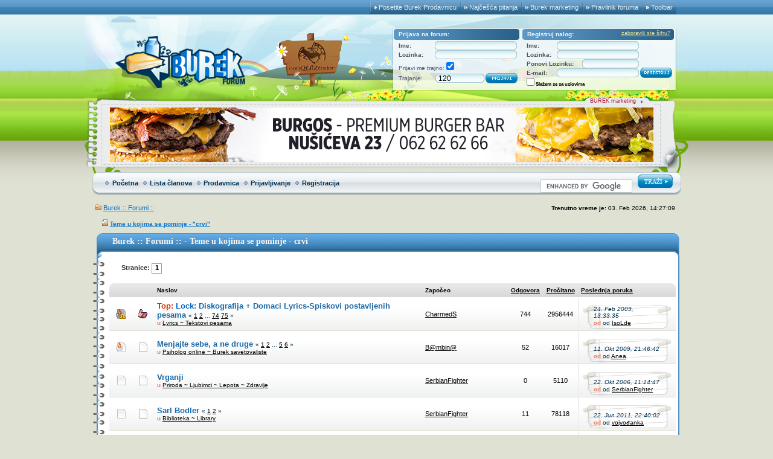

--- FILE ---
content_type: text/html; charset=UTF-8
request_url: http://forum.burek.com/tagged/14416789/crvi/
body_size: 15706
content:
<!DOCTYPE html PUBLIC "-//W3C//DTD XHTML 1.0 Transitional//EN" "http://www.w3.org/TR/xhtml1/DTD/xhtml1-transitional.dtd">
<html xmlns="http://www.w3.org/1999/xhtml" xmlns:fb="https://www.facebook.com/2008/fbml">
<html xmlns:fb="http://ogp.me/ns/fb#">
<head>
<meta http-equiv="Content-Type" content="text/html; charset=UTF-8" />
<meta name="keywords" content="burek, forum, srbija, sex, download, mobilni, besplatno, sms, moderator, serbianfighter, zdravlje, nutrcionizam, sport, dijete, nega, sminka, upoznavanje, dopisivanje, ljubimci, lepota, priroda, sex, erotika, romantika, muzika, mp3, download, koncerti, spotovi, filmovi, buvljak, mali oglasi, vicevi, smesne slike, klipovi, flash igre, zanimljivosti&nbsp;, ginisova knjiga rekorda, offtopic, lepotice, playboy, religija, filozofija, psihologija, savetovaliste, pozoriste, televizija, lobotomija, astrologija, numerlogija, nauka, tehnika, aeronautika, military, muzicke zelje, kafana, zelje pozdravi cestitke, slave, praznici, rodjendani, mobilni, tutorijali, sms, besplatno, uputstva, symbian, igre i programi, internet, provideri, novosti, igrice, web design, web development, web hosting, zarada na internetu, pc klinika, problemi u drustvu, crna hronika, alkoholizam, narkomanija, nasilje, istorija, knjizevnost, romantika, umetnost, biblioteka, kuda veceras, izlasci, politika, srpski nacionalizam, kladionica, calcio, primera, nba, navijaci, meridijan prva liga, jadranska liga, tribina, formula 1, karting, motosport, automobilizam, makete, maketarstvo" />
<meta name="copyright" content="Burek.com" />
<meta http-equiv="content-language" content="sr, en, sh">

<meta property="og:title" content="Burek :: Forumi :: - Teme u kojima se pominje -  crvi">
<meta property="fb:admins" content="859755576,610495728"/>
<meta property="fb:app_id" content="115725108464512"/>
<meta property="fb:page_id" content="29150791387" />
<meta property="og:site_name" content="Burek.com">
<meta property="og:type" content="article" />
<link rel="alternate" media="only screen and (max-width: 640px)" href="http://forum.burek.com/tagged/14416789/crvi/?imode" /><!---->
<meta name="robots" content="all" />
<link rel="icon" href="http://themes1.burek.com/favicon.ico" type="image/x-icon"/>
<link rel="shortcut icon" href="http://themes1.burek.com/favicon.ico" type="image/x-icon"/><link rel="image_src" href="http://forum.burek.com/images/fbslicica.gif"/>
	<link rel="image_src2" href="http://forum.burek.com/images/fbslicica.png"/><script language="JavaScript" type="text/javascript" src="http://themes.burek.com/default2/scripts/burek.min.js?v=20110725"></script>
<script language="JavaScript" type="text/javascript"><!--
var smf_theme_url = "http://themes.burek.com/default2";
var smf_images_url = "http://themes.burek.com/default2/images";
// --></script>
	<title>Burek :: Forumi :: - Teme u kojima se pominje -  crvi</title>
	<link rel="stylesheet" type="text/css" href="http://themes5.burek.com/default2/fantacss.css?version=40" />
	<!--[if lt IE 7]>
	<link rel="stylesheet" type="text/css" href="http://themes4.burek.com/default2/ie_fix.css" />
	<script defer type="text/javascript" src="http://themes.burek.com/default2/pngfix.js"></script>
	<![endif]-->
	<!--[if IE 7]>
	<link rel="stylesheet" type="text/css" href="http://themes3.burek.com/default2/ie7_fix.css" />
	<![endif]-->
	
<link rel="Pravilnik" href="http://forum.burek.com/index.php?action=static&staticpage=1" target="_blank" />
<link rel="Marketing" href="http://forum.burek.com/index.php?action=static&staticpage=3" target="_blank" />
<link rel="Toolbar" href="http://forum.burek.com/index.php?action=static&staticpage=2" target="_blank" />
<link rel="Najcesca pitanja" href="http://forum.burek.com/index.php/topic,75817.0.html" target="_blank" />
<link rel="Tim Burek Foruma" href="http://forum.burek.com/staff/" target="_blank" />

<style type="text/css">
<!--

body
{
	background-position:top center;
	background-attachment:fixed;
	background-repeat: no-repeat;
	border: 0px;
}
#nesto
{
	display: block;
	height: 100%;
	width: 100%;
	left: 0;
	z-index: 0;
	overflow: hidden !important;
	position: absolute;
	border: 1px solid black;
}
#bglink{
  display:block;
  height:100%;
  width:100%;
  position:fixed;
  left:0;
  top:0;
  z-index:0;
  text-indent:-5000em;
  border: 1px solid black;
}

#modal {
    position: fixed;
    font-family: Arial, Helvetica, sans-serif;
    top: 0;
    left: 0;
    background: rgba(0, 0, 0, 0.8);
    z-index: 99999;
    height: 100%;
    width: 100%;
}
.modalconent {
    position: absolute;
    top: 50%;
    left: 50%;
    transform: translate(-50%, -50%);
    background: #fff;
    width: 800px;
    height: 600px;
    padding: 0px;
}

button {
    background-color: #4CAF50;
    border: none;
    color: white;
    font-family: Arial;
    padding: 10px 10px;
    text-align: center;
    display: inline-block;
    font-size: 16px;
    margin: 4px 2px;
    cursor: pointer;
    text-decoration:none;
}

-->
</style>

<script language="JavaScript" type="text/javascript"><!--
var current_header = false;

function shrinkHeader(mode)
{
document.cookie = "upshrink=" + (mode ? 1 : 0);
document.getElementById("upshrink").src = smf_images_url + (mode ? "/upshrink2.gif" : "/upshrink22.gif");

document.getElementById("upshrinkHeader").style.display = mode ? "none" : "";

current_header = mode;
}
// --></script>
<!--    burek.net   -->
<script type="text/javascript">
/* <![CDATA[ */
(function() {
  window.dm=window.dm||{AjaxData:[]},window.dm.AjaxEvent=function(et,d){dm.AjaxData.push({et:et,d:d}),window.DotMetricsObj&&DotMetricsObj.onAjaxDataUpdate()};
  var d=document,
  h=d.getElementsByTagName('head')[0],
  s=d.createElement('script');
  s.type='text/javascript';
  s.async=true;
  s.src=document.location.protocol + '//script.dotmetrics.net/door.js?id=3171';
  h.appendChild(s);
}());
/* ]]> */
</script>
<script type='text/javascript' src='http://partner.googleadservices.com/gampad/google_service.js'></script>
<script type='text/javascript'>
GS_googleAddAdSenseService("ca-pub-6393561932526021");
GS_googleEnableAllServices();
</script>
<script type='text/javascript'>
GA_googleAddSlot("ca-pub-6393561932526021", "BRK180-gore");
GA_googleAddSlot("ca-pub-6393561932526021", "BRK728-unutra");
GA_googleAddSlot("ca-pub-6393561932526021", "BRK468-unutra");
GA_googleAddSlot("ca-pub-6393561932526021", "BRK160-naslovna");
GA_googleAddSlot("ca-pub-6393561932526021", "BRKBRANDING");
GA_googleAddSlot("ca-pub-6393561932526021", "Burek-Pixel");
GA_googleFetchAds();
</script>
<script src="https://code.jquery.com/jquery-1.11.3.js"></script>
  <script>
      $(document).ready(function () {
          // Hide the div
          $("#reg3").hide();
          // Show the div after 5s
          $("#reg3").delay(2500).fadeIn(100);  
      });    
  </script>
    <script>
      $(document).ready(function () {
          // Hide the div
          $("#reg4").hide();
          // Show the div after 5s
          $("#reg4").delay(2500).fadeIn(100);  
      });    
  </script>
<script  language="JavaScript" type="text/Javascript">
nereidFadeObjects  =  new  Object();
nereidFadeTimers  =  new  Object();
function  nereidFade(object,  destOp,  rate,  delta){
if  (!document.all)
return
				if  (object  !=  "[object]"){    file://do  this  so  I  can  take  a  string  too
								setTimeout("nereidFade("+object+","+destOp+","+rate+","+delta+")",0);
								return;
				}
				clearTimeout(nereidFadeTimers[object.sourceIndex]);
				diff  =  destOp-object.filters.alpha.opacity;
				direction  =  1;
				if  (object.filters.alpha.opacity  >  destOp){
								direction  =  -1;
				}
				delta=Math.min(direction*diff,delta);
				object.filters.alpha.opacity+=direction*delta;
				if  (object.filters.alpha.opacity  !=  destOp){
								nereidFadeObjects[object.sourceIndex]=object;
								nereidFadeTimers[object.sourceIndex]=setTimeout("nereidFade(nereidFadeObjects["+object.sourceIndex+"],"+destOp+","+rate+","+delta+")",rate);
				}
}
</script>
<link rel="alternate" type="application/rss+xml" title="RSS 2.0 Feed" href="http://forum.burek.com/.xml/?type=rss2" />
<link rel="alternate" type="application/x-opera-widgets" title="Burek Forum" href="http://widgets.opera.com/widgetize/Feed%20Reader/Advanced/?serve&skin=skin10&widgetname=Burek%20Forum&url=http%3A%2F%2Fforum.burek.com%2Findex.php%3Faction%3D.xml%3Btype%3Drss&rel=myopera&ref" />
<script language="JavaScript" type="text/javascript"><!--
function agreesubmit(el)
{
document.creator.regSubmit.disabled = !el.checked;
}

function defaultagree()
{
if (!document.creator.regagree.checked)
{
alert("Molimo vas prihvatite uslove korišćenja.");
return false;
}
return true;
}
// --></script>

<!-- nCode Image Resizer -->
	<script type="text/javascript" src="http://themes.burek.com/default/ncode_imageresizer.js"></script><script type="text/javascript" src="http://themes.burek.com/default2/scripts/FloatLayer.js"></script>
	<script type="text/javascript">

	  var _gaq = _gaq || [];
	  _gaq.push(['_setAccount', 'UA-254984-3']);
	  _gaq.push(['_trackPageview']);

	  (function() {
		var ga = document.createElement('script'); ga.type = 'text/javascript'; ga.async = true;
		ga.src = ('https:' == document.location.protocol ? 'https://ssl' : 'http://www') + '.google-analytics.com/ga.js';
		var s = document.getElementsByTagName('script')[0]; s.parentNode.insertBefore(ga, s);
	  })();

	</script><!-- (C)2000-2014 Gemius SA - gemiusAudience / burek.com / Naslovna -->
<script type="text/javascript">
<!--//--><![CDATA[//><!--
var pp_gemius_identifier = '.RpFLy8XNZlYDd1OaMVdtOUCzbUpZw9qNcSSY9kTW.f.d7';
// lines below shouldn't be edited
function gemius_pending(i) { window[i] = window[i] || function() {var x = window[i+'_pdata'] = window[i+'_pdata'] || []; x[x.length]=arguments;};};
gemius_pending('gemius_hit'); gemius_pending('gemius_event'); gemius_pending('pp_gemius_hit'); gemius_pending('pp_gemius_event');
(function(d,t) {try {var gt=d.createElement(t),s=d.getElementsByTagName(t)[0],l='http'+((location.protocol=='https:')?'s':''); gt.setAttribute('async','async');
gt.setAttribute('defer','defer'); gt.src=l+'://gars.hit.gemius.pl/xgemius.js'; s.parentNode.insertBefore(gt,s);} catch (e) {}})(document,'script');
//--><!]]>
</script></head>
<body>

<div class="headerarea_w">
	<div class="h_menu_holder">
		<div class="h_menu_holder2">
			<div class="h_menu_itm">	
				<a id="pravilnik" href="http://forum.burek.com/index.php?action=static&staticpage=2" title="Burek Toolbar">Toolbar</a>
			</div>
			<div class="h_menu_itm">	
				<a id="pravilnik" href="http://forum.burek.com/index.php?action=static&staticpage=1" title="Burek Pravilnik">Pravilnik foruma</a>
			</div>
			<div class="h_menu_itm">	
				<a id="marketing" href="http://forum.burek.com/index.php?action=static&staticpage=3" title="Burek Marketing">Burek marketing</a>
			</div>
			<div class="h_menu_itm">
				<a id="faq" href="http://forum.burek.com/index.php/topic,75817.0.html" title="Naj&#269;e&#353;&#263;e postavljana pitanja">Naj&#269;e&#353;&#263;a pitanja</a>
			</div>
			<div class="h_menu_itm">
				<a id="majicatop" href="http://forum.burek.com/shop/" title="Burek Prodavnica">Posetite Burek Prodavnicu</a>
			</div>
		</div>
	</div>
	<div class="headerarea">
		<div id="headerarea" style="">
			<div id="upshrinkHeader">
		<div class="lg_box">
			<!--<img src="http://themes4.burek.com/default2/images/lg_box_bg.png" />-->
			<div class="lg_b_fr1">
			<form style="padding:0; margin:0;" action="http://forum.burek.com/login2/" method="post">
				<div class="lg_b_fr1_ti">
					<div class="lg_b_fr1_ti_b1">
						Prijava na forum:
					</div>
				</div>
				
				<div class="lg_b_fr1_ilo">
					<div class="lg_b_fr1_ilo_f1">
						Ime:
					</div>
					<div class="lg_b_fr1_ilo_f2">
						<div class="lginp_b01_l">
							
						</div>
						<div class="lginp_b01_m">
							<input class="lginp_b01_m_inp" type="text" name="user" value="" />
						</div>
						<div class="lginp_b01_r">
							
						</div>
					</div>
				</div>
				
				<div class="lg_b_fr1_ilo">
					<div class="lg_b_fr1_ilo_f1">
						Lozinka:
					</div>
					<div class="lg_b_fr1_ilo_f2">
						<div class="lginp_b01_l">
							
						</div>
						<div class="lginp_b01_m">
							<input class="lginp_b01_m_inp" type="password" name="passwrd" value="" />
						</div>
						<div class="lginp_b01_r">
							
						</div>
					</div>
				</div>
				
				<div class="lg_b_fr1_zbp">
						Prijavi me trajno: <input class="lg_b_fr1_zbp_cb" type="checkbox" name="cookieneverexp" checked="checked" onclick="document.frmLogin.cookielength.disabled = this.checked;" />
				</div>
				
				<div class="lg_b_fr1_tpr">
					<div class="lg_b_fr1_tpr_f1">
						Trajanje:
					</div>
					<div class="lg_b_fr1_tpr_f2">
						<div class="lginp_b02_l">
							
						</div>
						<div class="lginp_b02_m">
							<input class="lginp_b02_m_inp" type="text" name="cookielength" value="120" />
						</div>
						<div class="lginp_b02_r">
							
						</div>
					</div>
					<div class="lg_b_fr1_tpr_f3">
						<input type="submit" class="lg_b_fr1_tpr_sbm" value="&nbsp;" />
					</div>
				</div>
			</form>
			</div>
			
			<div class="lg_b_fr2">
			<form action="http://forum.burek.com/register2/" method="post" name="creator" onsubmit="return defaultagree();">
				<div class="lg_b_fr2_ti">
					<div class="lg_b_fr2_ti_b1">
						Registruj nalog:
					</div>
					<div class="lg_b_fr2_ti_b2">
						<a href="http://forum.burek.com/reminder/">zaboravili ste &scaron;ifru?</a>
					</div>
				</div>
				
				<div class="lg_b_fr1_ilo">
					<div class="lg_b_fr2_ilo_f1">
						Ime:
					</div>
					<div class="lg_b_fr1_ilo_f2">
						<div class="lginp_b01_l">
							
						</div>
						<div class="lginp_b01_m">
							<input class="lginp_b01_m_inp" type="text" name="user" />
						</div>
						<div class="lginp_b01_r">
							
						</div>
					</div>
				</div>
				
				<div class="lg_b_fr1_ilo">
					<div class="lg_b_fr2_ilo_f1">
						Lozinka:
					</div>
					<div class="lg_b_fr1_ilo_f2">
						<div class="lginp_b01_l">
							
						</div>
						<div class="lginp_b01_m">
							<input class="lginp_b01_m_inp" type="password" name="passwrd1" />
						</div>
						<div class="lginp_b01_r">
							
						</div>
					</div>
				</div>
				
				<div class="lg_b_fr1_ilo">
					<div class="lg_b_fr2_ilo_f3">
						Ponovi Lozinku:
					</div>
					<div class="lg_b_fr2_ilo_f4">
						<div class="lginp_b03_l">
							
						</div>
						<div class="lginp_b03_m">
							<input class="lginp_b03_m_inp" type="password" name="passwrd2" />
						</div>
						<div class="lginp_b03_r">
							
						</div>
					</div>
				</div>
				
				<div class="lg_b_fr1_ilo">
					<div class="lg_b_fr2_ilo_f1">
						E-mail:
					</div>
					<div class="lg_b_fr1_ilo_f2">
						<div class="lginp_b01_l">
							
						</div>
						<div class="lginp_b01_m">
							<input class="lginp_b01_m_inp" type="text" name="email" />
						</div>
						<div class="lginp_b01_r">
							
						</div>
					</div>
					<div class="lg_b_fr2_epr_f3">
						<input type="submit" class="lg_b_fr2_epr_sbm" name="regSubmit" value="&nbsp;" />
						<input type="hidden" name="time" value="1770125229" />
					</div>
					<p id="reg4"><label for="regagree"><input type="checkbox" name="regagree" onclick="agreesubmit(this);" class="check" id="regagree" /> <b>Slažem se sa uslovima</b></label></p>
				</div>
			</form>	
			</div>
			<div class="clc"></div>
			<div class="highslide-header">
				<a href="" onclick="return hs.close(this)">Zatvori</a>
			</div>
		</div>
		
	<div class="logo">
		<a href="http://forum.burek.com/"><img src="http://themes4.burek.com/default2/images/logo.png" alt="Burek Forum" /></a>
	</div>
	
	<div class="cq_logo_header">
		<a href="https://srbija.triviador.net/" target="_blank"><img src="http://themes4.burek.com/default2/images/cq_logo_header.png" alt="ConQUIZtador" /></a>
	</div>
			
		<div class="ban_warp">
		<img src="http://themes4.burek.com/default2/images/hd_ban_bg.png" alt="banner"/>
			<div class="ban_lnk">
				<a href="http://forum.burek.com/index.php?action=static&amp;staticpage=3" target="_blank">BUREK marketing</a>
			</div>
			<div class="ban_hd_b"><div style="float: left; width: 970px;">
<!-- BRK728-gore -->
<iframe width="920" height="90" frameborder=0 src="http://forum.burek.com/728x90-gore.html" scrolling=no marginwidth="0" marginheight="0" seamless></iframe>

			</div>
		</div>	
		</div>
		</div>
		
<div class="mmn">
		<div class="mmn_cic">
		<img id="upshrink" src="http://themes4.burek.com/default2/images/upshrink22.gif" alt="*" title="Skupi ili raširi zaglavlje." border="0" /><img id="upshrinkTemp" src="http://themes4.burek.com/default2/images/blank.gif" alt="" style="margin-right: 2ex;" />
		</div>
		<div class="mmn_mn">
			<ul class="mmn_mn_ul">
				<li class="mmn_mn_li"><a href="http://forum.burek.com/index.php">Početna</a></li>
				<li class="mmn_mn_li"><img class="mmn_mn_bl" src="http://themes4.burek.com/default2/images/mmn_bul_2.gif" alt="*"/><a href="http://forum.burek.com/mlist/">Lista članova</a></li>
				<li class="mmn_mn_li"><img class="mmn_mn_bl" src="http://themes4.burek.com/default2/images/mmn_bul_2.gif" alt="*" /><a href="http://forum.burek.com/shop/">Prodavnica</a></li>
				<li class="mmn_mn_li"><img class="mmn_mn_bl" src="http://themes4.burek.com/default2/images/mmn_bul_2.gif" alt="*" /><a href="http://forum.burek.com/login/">Prijavljivanje</a></li>
				<li class="mmn_mn_li"><img class="mmn_mn_bl" src="http://themes4.burek.com/default2/images/mmn_bul_2.gif" alt="*" /><a href="http://forum.burek.com/register/">Registracija</a></li>
						</ul>
		</div>
		<input type="hidden" name="forum_name" value="" />
		<div class="mmn_scbx">
		<form action="http://www.google.com/cse" id="cse-search-box" target="_blank">
  				<div>
    				<input type="hidden" name="cx" value="012239979145786781114:pt1etr7iqpw" />
    				<input type="hidden" name="ie" value="UTF-8" />
    				<input type="hidden" name="cof" value="VLC:#A80000;AH:left;LH:120;LC:#EA0000;L:http://forum.burek.com/temp/pretragalogo.jpg;ALC:#666666;LW:770;T:#0789A9;AWFID:0624d5686809a495;" />
    				<input type="text" class="mmn_scbx_inp" name="q" size="31" />
    				<input type="submit" class="mmn_scbx_sub" name="sa" value="" style="margin-top:-2px;" />
  				</div>
			</form>
		<script type="text/javascript" src="http://www.google.com/cse/brand?form=cse-search-box&lang=en"></script>
		
			</form>
		</div>	
	</div></div>
	</div>
	<!-- BRKBRANDING -->
	<script type='text/javascript'>
		GA_googleFillSlot("BRKBRANDING");
	</script>
	<!-- Burek-Pixel -->
	<script type='text/javascript'>
		GA_googleFillSlot("Burek-Pixel");
	</script>
	<table width="1000" cellpadding="0" cellspacing="0" border="0" class="bdar"><tr>
		<td id="bodyarea" style="padding: 1ex 8px 2ex 8px;">
	
<table width="100%" cellpadding="3" cellspacing="0">
	<tr>
		<td><a name="top"></a><div class="ln_tre"><div class="nav" style="font-size: smaller;"><img src="http://themes4.burek.com/default2/images/nav_inline_start.gif" alt="linktree" class="midimage" border="0" />&nbsp;<a href="http://forum.burek.com/index.php" class="a">Burek :: Forumi ::</a></div><div class="nav_sec"><img src="http://themes4.burek.com/default2/images/nav_inline_end.gif" alt="linktree" class="midimage" border="0" />&nbsp;<a class="smalltext no_padding" href="http://forum.burek.com/tagged/14416789/crvi/"><b>Teme u kojima se pominje -  "crvi"</b></a></div><div class="cur_time"><b>Trenutno vreme je:</b>  03. Feb 2026, 14:27:09</div></div></td>
	</tr>
</table>
<table cellpadding="0" cellspacing="0" border="0" class="mpos bottom_sep">
	<tr>
		<td class="mpos_t">
			<div class="mpos_t_nas"><span class="mpos_t_1">Burek :: Forumi :: - Teme u kojima se pominje -  crvi</span></div>
		</td>
	</tr>
	<tr><td class="mpos_t3"></tr>
	<tr>
		<td>
			<table width="100%" border="0" cellpadding="0" cellspacing="0" class="mpos_m_nt">
				<tr>
					<td class="mpos_m_alt1">
						<table cellspacing="0" cellpadding="0" border="0" class="mpos_m_tm">
							<tr>
								<td colspan="7">
									<div class="pg_t_mit">Stranice:</div>
									<div class="pg_pg_mit_num"><div class="pg_cp"><a class="navPages" href="http://forum.burek.com/tagged/14416789/crvi/;start=0">1</a></div> </div>
								</td>
							</tr>
							<tr><td colspan="7">&nbsp;</td></tr>
							<tr class="mpos_t4">
								<td colspan="2">&nbsp;</td>
								<td>Naslov</td>
								<td>Započeo</td>
								<td class="txt_center"><a href="http://forum.burek.com/tagged/14416789/crvi/;sort=replies">Odgovora</a></td>
								<td class="txt_center"><a href="http://forum.burek.com/tagged/14416789/crvi/;sort=views">Pročitano</a></td>
								<td><a href="http://forum.burek.com/tagged/14416789/crvi/;sort=last_post">Poslednja poruka</a></td>
							</tr>
							<tr>
								<td class="member_list themes_list txt_center" width="4%">
									<img src="http://themes4.burek.com/default2/images/topic/veryhot_post_locked_sticky.gif" alt="" />
								</td>
								<td class="member_list themes_list txt_center" width="4%">
									<img src="http://themes4.burek.com/default2/images/post/thumbup.gif" alt="" align="middle" />
								</td>
								<td class="member_list themes_list">
									
									 
									<div class="ob_tb_2_t1">
										<b><font color="#CC3300">Top:</font></b> <b><font color="#0066CC">Lock: </font></b>
										<span class="ob_tb_2_t12">
											<a href="http://forum.burek.com/diskografija-domaci-lyrics-spiskovi-postavljenih-pesama-t219679.topicseen.html"><b>Diskografija + Domaci Lyrics-Spiskovi postavljenih pesama</b></a>
										</span>
										<span class="smalltext">&#171; <a href="http://forum.burek.com/diskografija-domaci-lyrics-spiskovi-postavljenih-pesama-t219679.topicseen.html">1</a> <a href="http://forum.burek.com/diskografija-domaci-lyrics-spiskovi-postavljenih-pesama-t219679.10.topicseen.html">2</a> ... <a href="http://forum.burek.com/diskografija-domaci-lyrics-spiskovi-postavljenih-pesama-t219679.730.topicseen.html">74</a> <a href="http://forum.burek.com/diskografija-domaci-lyrics-spiskovi-postavljenih-pesama-t219679.740.topicseen.html">75</a> &#187;</span>
									</div>
									<div class="ob_tb_2_t2">
										<span class="ob_tb_2_t21">u </span>
										<a href="http://forum.burek.com/lyrics-tekstovi-pesama-b106/">Lyrics ~ Tekstovi pesama</a>
									</div>
								</td>
								<td class="member_list themes_list">
									<a href="http://forum.burek.com/p92220/CharmedS/" title="Pogledaj profil CharmedS">CharmedS</a></td>
								<td class="member_list themes_list txt_center">
									744</td>
								<td class="member_list themes_list txt_center">
									2956444</td>
								<td class="ob_tb_3 member_list_border_bottom" width="160">
									<div class="ob_tb_3_t1">24. Feb 2009, 13:33:35</div>
									<div class="ob_tb_3_t2">
										<span class="ob_tb_3_t2_b">od </span>od <a href="http://forum.burek.com/p469647/IsoLde/">IsoLde</a>
									</div>
								</td>
							</tr>
							<tr>
								<td class="member_list themes_list txt_center" width="4%">
									<img src="http://themes4.burek.com/default2/images/topic/veryhot_post.gif" alt="" />
								</td>
								<td class="member_list themes_list txt_center" width="4%">
									<img src="http://themes4.burek.com/default2/images/post/xx.gif" alt="" align="middle" />
								</td>
								<td class="member_list themes_list">
									
									 
									<div class="ob_tb_2_t1">
										 
										<span class="ob_tb_2_t12">
											<a href="http://forum.burek.com/menjajte-sebe-a-ne-druge-t323501.topicseen.html"><b>Menjajte sebe, a ne druge</b></a>
										</span>
										<span class="smalltext">&#171; <a href="http://forum.burek.com/menjajte-sebe-a-ne-druge-t323501.topicseen.html">1</a> <a href="http://forum.burek.com/menjajte-sebe-a-ne-druge-t323501.10.topicseen.html">2</a> ... <a href="http://forum.burek.com/menjajte-sebe-a-ne-druge-t323501.40.topicseen.html">5</a> <a href="http://forum.burek.com/menjajte-sebe-a-ne-druge-t323501.50.topicseen.html">6</a> &#187;</span>
									</div>
									<div class="ob_tb_2_t2">
										<span class="ob_tb_2_t21">u </span>
										<a href="http://forum.burek.com/psiholog-online-burek-savetovaliste-b47/">Psiholog online ~ Burek savetovaliste</a>
									</div>
								</td>
								<td class="member_list themes_list">
									<a href="http://forum.burek.com/p374043/Bambina/" title="Pogledaj profil B@mbin@">B@mbin@</a></td>
								<td class="member_list themes_list txt_center">
									52</td>
								<td class="member_list themes_list txt_center">
									16017</td>
								<td class="ob_tb_3 member_list_border_bottom" width="160">
									<div class="ob_tb_3_t1">11. Okt 2009, 21:46:42</div>
									<div class="ob_tb_3_t2">
										<span class="ob_tb_3_t2_b">od </span>od <a href="http://forum.burek.com/p1858/Anea/">Anea</a>
									</div>
								</td>
							</tr>
							<tr>
								<td class="member_list themes_list txt_center" width="4%">
									<img src="http://themes4.burek.com/default2/images/topic/normal_post.gif" alt="" />
								</td>
								<td class="member_list themes_list txt_center" width="4%">
									<img src="http://themes4.burek.com/default2/images/post/xx.gif" alt="" align="middle" />
								</td>
								<td class="member_list themes_list">
									
									 
									<div class="ob_tb_2_t1">
										 
										<span class="ob_tb_2_t12">
											<a href="http://forum.burek.com/vrganji-t153166.topicseen.html"><b>Vrganji</b></a>
										</span>
										<span class="smalltext"></span>
									</div>
									<div class="ob_tb_2_t2">
										<span class="ob_tb_2_t21">u </span>
										<a href="http://forum.burek.com/priroda-ljubimci-lepota-zdravlje-b49/">Priroda ~ Ljubimci ~ Lepota ~ Zdravlje</a>
									</div>
								</td>
								<td class="member_list themes_list">
									<a href="http://forum.burek.com/p2/SerbianFighter/" title="Pogledaj profil SerbianFighter">SerbianFighter</a></td>
								<td class="member_list themes_list txt_center">
									0</td>
								<td class="member_list themes_list txt_center">
									5110</td>
								<td class="ob_tb_3 member_list_border_bottom" width="160">
									<div class="ob_tb_3_t1">22. Okt 2006, 11:14:47</div>
									<div class="ob_tb_3_t2">
										<span class="ob_tb_3_t2_b">od </span>od <a href="http://forum.burek.com/p2/SerbianFighter/">SerbianFighter</a>
									</div>
								</td>
							</tr>
							<tr>
								<td class="member_list themes_list txt_center" width="4%">
									<img src="http://themes4.burek.com/default2/images/topic/normal_post.gif" alt="" />
								</td>
								<td class="member_list themes_list txt_center" width="4%">
									<img src="http://themes4.burek.com/default2/images/post/xx.gif" alt="" align="middle" />
								</td>
								<td class="member_list themes_list">
									
									 
									<div class="ob_tb_2_t1">
										 
										<span class="ob_tb_2_t12">
											<a href="http://forum.burek.com/sarl-bodler-t26096.topicseen.html"><b>Sarl Bodler</b></a>
										</span>
										<span class="smalltext">&#171; <a href="http://forum.burek.com/sarl-bodler-t26096.topicseen.html">1</a> <a href="http://forum.burek.com/sarl-bodler-t26096.10.topicseen.html">2</a> &#187;</span>
									</div>
									<div class="ob_tb_2_t2">
										<span class="ob_tb_2_t21">u </span>
										<a href="http://forum.burek.com/biblioteka-library-b107/">Biblioteka ~ Library</a>
									</div>
								</td>
								<td class="member_list themes_list">
									<a href="http://forum.burek.com/p2/SerbianFighter/" title="Pogledaj profil SerbianFighter">SerbianFighter</a></td>
								<td class="member_list themes_list txt_center">
									11</td>
								<td class="member_list themes_list txt_center">
									78118</td>
								<td class="ob_tb_3 member_list_border_bottom" width="160">
									<div class="ob_tb_3_t1">22. Jun 2011, 22:40:02</div>
									<div class="ob_tb_3_t2">
										<span class="ob_tb_3_t2_b">od </span>od <a href="http://forum.burek.com/p244651/vojvodjanka/">vojvođanka</a>
									</div>
								</td>
							</tr>
							<tr>
								<td class="member_list themes_list txt_center" width="4%">
									<img src="http://themes4.burek.com/default2/images/topic/normal_post.gif" alt="" />
								</td>
								<td class="member_list themes_list txt_center" width="4%">
									<img src="http://themes4.burek.com/default2/images/post/xx.gif" alt="" align="middle" />
								</td>
								<td class="member_list themes_list">
									
									 
									<div class="ob_tb_2_t1">
										 
										<span class="ob_tb_2_t12">
											<a href="http://forum.burek.com/zeleni-cuvar-srca-kupus-i-kelj-t286253.topicseen.html"><b>Zeleni čuvar srca: kupus i kelj</b></a>
										</span>
										<span class="smalltext"></span>
									</div>
									<div class="ob_tb_2_t2">
										<span class="ob_tb_2_t21">u </span>
										<a href="http://forum.burek.com/burek-kuvar-vodic-za-zdravu-ishranu-b116/">Burek kuvar ~ Vodic za zdravu ishranu</a>
									</div>
								</td>
								<td class="member_list themes_list">
									<a href="http://forum.burek.com/p94832/glviki/" title="Pogledaj profil glviki">glviki</a></td>
								<td class="member_list themes_list txt_center">
									0</td>
								<td class="member_list themes_list txt_center">
									10495</td>
								<td class="ob_tb_3 member_list_border_bottom" width="160">
									<div class="ob_tb_3_t1">21. Nov 2007, 22:54:35</div>
									<div class="ob_tb_3_t2">
										<span class="ob_tb_3_t2_b">od </span>od <a href="http://forum.burek.com/p94832/glviki/">glviki</a>
									</div>
								</td>
							</tr>
							<tr>
								<td class="member_list themes_list txt_center" width="4%">
									<img src="http://themes4.burek.com/default2/images/topic/normal_post.gif" alt="" />
								</td>
								<td class="member_list themes_list txt_center" width="4%">
									<img src="http://themes4.burek.com/default2/images/post/xx.gif" alt="" align="middle" />
								</td>
								<td class="member_list themes_list">
									
									 
									<div class="ob_tb_2_t1">
										 
										<span class="ob_tb_2_t12">
											<a href="http://forum.burek.com/prenosive-bolesti-macaka-t18547.topicseen.html"><b>Prenosive bolesti mačaka</b></a>
										</span>
										<span class="smalltext"></span>
									</div>
									<div class="ob_tb_2_t2">
										<span class="ob_tb_2_t21">u </span>
										<a href="http://forum.burek.com/priroda-ljubimci-lepota-zdravlje-b49/">Priroda ~ Ljubimci ~ Lepota ~ Zdravlje</a>
									</div>
								</td>
								<td class="member_list themes_list">
									<a href="http://forum.burek.com/p2/SerbianFighter/" title="Pogledaj profil SerbianFighter">SerbianFighter</a></td>
								<td class="member_list themes_list txt_center">
									0</td>
								<td class="member_list themes_list txt_center">
									3972</td>
								<td class="ob_tb_3 member_list_border_bottom" width="160">
									<div class="ob_tb_3_t1">18. Feb 2005, 03:00:24</div>
									<div class="ob_tb_3_t2">
										<span class="ob_tb_3_t2_b">od </span>od <a href="http://forum.burek.com/p2/SerbianFighter/">SerbianFighter</a>
									</div>
								</td>
							</tr>
							<tr>
								<td class="member_list themes_list txt_center" width="4%">
									<img src="http://themes4.burek.com/default2/images/topic/normal_post.gif" alt="" />
								</td>
								<td class="member_list themes_list txt_center" width="4%">
									<img src="http://themes4.burek.com/default2/images/post/xx.gif" alt="" align="middle" />
								</td>
								<td class="member_list themes_list">
									
									 
									<div class="ob_tb_2_t1">
										 
										<span class="ob_tb_2_t12">
											<a href="http://forum.burek.com/otkrivena-tajna-vrhunskih-violina-t166583.topicseen.html"><b>Otkrivena tajna vrhunskih violina</b></a>
										</span>
										<span class="smalltext"></span>
									</div>
									<div class="ob_tb_2_t2">
										<span class="ob_tb_2_t21">u </span>
										<a href="http://forum.burek.com/nauka-tehnika-military-b59/">Nauka ~ Tehnika ~ Military</a>
									</div>
								</td>
								<td class="member_list themes_list">
									<a href="http://forum.burek.com/p9370/shone83/" title="Pogledaj profil shone83">shone83</a></td>
								<td class="member_list themes_list txt_center">
									4</td>
								<td class="member_list themes_list txt_center">
									4164</td>
								<td class="ob_tb_3 member_list_border_bottom" width="160">
									<div class="ob_tb_3_t1">02. Dec 2006, 00:25:04</div>
									<div class="ob_tb_3_t2">
										<span class="ob_tb_3_t2_b">od </span>od <a href="http://forum.burek.com/p89073/klavirshtimer/">klavirshtimer</a>
									</div>
								</td>
							</tr>
							<tr>
								<td class="member_list themes_list txt_center" width="4%">
									<img src="http://themes4.burek.com/default2/images/topic/veryhot_post.gif" alt="" />
								</td>
								<td class="member_list themes_list txt_center" width="4%">
									<img src="http://themes4.burek.com/default2/images/post/xx.gif" alt="" align="middle" />
								</td>
								<td class="member_list themes_list">
									
									 
									<div class="ob_tb_2_t1">
										 
										<span class="ob_tb_2_t12">
											<a href="http://forum.burek.com/cd-protokol-i-mms-ili-kako-ubiti-svoje-autisticno-dete-slusajuci-sarla-t628133.topicseen.html"><b>CD protokol i MMS ili kako ubiti svoje autistično dete slušajući šarlatane</b></a>
										</span>
										<span class="smalltext">&#171; <a href="http://forum.burek.com/cd-protokol-i-mms-ili-kako-ubiti-svoje-autisticno-dete-slusajuci-sarla-t628133.topicseen.html">1</a> <a href="http://forum.burek.com/cd-protokol-i-mms-ili-kako-ubiti-svoje-autisticno-dete-slusajuci-sarla-t628133.10.topicseen.html">2</a> ... <a href="http://forum.burek.com/cd-protokol-i-mms-ili-kako-ubiti-svoje-autisticno-dete-slusajuci-sarla-t628133.270.topicseen.html">28</a> <a href="http://forum.burek.com/cd-protokol-i-mms-ili-kako-ubiti-svoje-autisticno-dete-slusajuci-sarla-t628133.280.topicseen.html">29</a> &#187;</span>
									</div>
									<div class="ob_tb_2_t2">
										<span class="ob_tb_2_t21">u </span>
										<a href="http://forum.burek.com/drustvena-hronika-obrazovanje-zaposlenje-finansije-b33/">Drustvena hronika ~ Obrazovanje ~ Zaposlenje ~ Finansije</a>
									</div>
								</td>
								<td class="member_list themes_list">
									<a href="http://forum.burek.com/p1858/Anea/" title="Pogledaj profil Anea">Anea</a></td>
								<td class="member_list themes_list txt_center">
									288</td>
								<td class="member_list themes_list txt_center">
									70560</td>
								<td class="ob_tb_3 member_list_border_bottom" width="160">
									<div class="ob_tb_3_t1">06. Feb 2018, 13:50:38</div>
									<div class="ob_tb_3_t2">
										<span class="ob_tb_3_t2_b">od </span>od <a href="http://forum.burek.com/p20635/lerr/">lerr</a>
									</div>
								</td>
							</tr>
							<tr>
								<td class="member_list themes_list txt_center" width="4%">
									<img src="http://themes4.burek.com/default2/images/topic/hot_post.gif" alt="" />
								</td>
								<td class="member_list themes_list txt_center" width="4%">
									<img src="http://themes4.burek.com/default2/images/post/xx.gif" alt="" align="middle" />
								</td>
								<td class="member_list themes_list">
									
									 
									<div class="ob_tb_2_t1">
										 
										<span class="ob_tb_2_t12">
											<a href="http://forum.burek.com/tina-ivanovic-t84731.topicseen.html"><b>Tina Ivanovic</b></a>
										</span>
										<span class="smalltext">&#171; <a href="http://forum.burek.com/tina-ivanovic-t84731.topicseen.html">1</a> <a href="http://forum.burek.com/tina-ivanovic-t84731.10.topicseen.html">2</a> <a href="http://forum.burek.com/tina-ivanovic-t84731.20.topicseen.html">3</a> <a href="http://forum.burek.com/tina-ivanovic-t84731.30.topicseen.html">4</a> &#187;</span>
									</div>
									<div class="ob_tb_2_t2">
										<span class="ob_tb_2_t21">u </span>
										<a href="http://forum.burek.com/lyrics-tekstovi-pesama-b106/">Lyrics ~ Tekstovi pesama</a>
									</div>
								</td>
								<td class="member_list themes_list">
									<a href="http://forum.burek.com/p2/SerbianFighter/" title="Pogledaj profil SerbianFighter">SerbianFighter</a></td>
								<td class="member_list themes_list txt_center">
									30</td>
								<td class="member_list themes_list txt_center">
									77971</td>
								<td class="ob_tb_3 member_list_border_bottom" width="160">
									<div class="ob_tb_3_t1">01. Jul 2009, 12:22:20</div>
									<div class="ob_tb_3_t2">
										<span class="ob_tb_3_t2_b">od </span>od <a href="http://forum.burek.com/p712042/Shanghai-Baby/">*~*Shanghai Baby*~*</a>
									</div>
								</td>
							</tr>
							<tr>
								<td class="member_list themes_list txt_center" width="4%">
									<img src="http://themes4.burek.com/default2/images/topic/hot_post.gif" alt="" />
								</td>
								<td class="member_list themes_list txt_center" width="4%">
									<img src="http://themes4.burek.com/default2/images/post/xx.gif" alt="" align="middle" />
								</td>
								<td class="member_list themes_list">
									
									 
									<div class="ob_tb_2_t1">
										 
										<span class="ob_tb_2_t12">
											<a href="http://forum.burek.com/poreklo-zivota-t79623.topicseen.html"><b>Poreklo zivota</b></a>
										</span>
										<span class="smalltext">&#171; <a href="http://forum.burek.com/poreklo-zivota-t79623.topicseen.html">1</a> <a href="http://forum.burek.com/poreklo-zivota-t79623.10.topicseen.html">2</a> <a href="http://forum.burek.com/poreklo-zivota-t79623.20.topicseen.html">3</a> <a href="http://forum.burek.com/poreklo-zivota-t79623.30.topicseen.html">4</a> <a href="http://forum.burek.com/poreklo-zivota-t79623.40.topicseen.html">5</a> &#187;</span>
									</div>
									<div class="ob_tb_2_t2">
										<span class="ob_tb_2_t21">u </span>
										<a href="http://forum.burek.com/religija-filozofija-sociologija-b31/">Religija ~ Filozofija ~ Sociologija</a>
									</div>
								</td>
								<td class="member_list themes_list">
									<a href="http://forum.burek.com/p54883/producnenad/" title="Pogledaj profil producnenad">producnenad</a></td>
								<td class="member_list themes_list txt_center">
									40</td>
								<td class="member_list themes_list txt_center">
									54035</td>
								<td class="ob_tb_3 member_list_border_bottom" width="160">
									<div class="ob_tb_3_t1">12. Feb 2006, 20:12:36</div>
									<div class="ob_tb_3_t2">
										<span class="ob_tb_3_t2_b">od </span>od <a href="http://forum.burek.com/p81534/Caruros/">Caruros</a>
									</div>
								</td>
							</tr>
							<tr>
								<td class="member_list themes_list txt_center" width="4%">
									<img src="http://themes4.burek.com/default2/images/topic/veryhot_post_sticky.gif" alt="" />
								</td>
								<td class="member_list themes_list txt_center" width="4%">
									<img src="http://themes4.burek.com/default2/images/post/xx.gif" alt="" align="middle" />
								</td>
								<td class="member_list themes_list">
									
									 
									<div class="ob_tb_2_t1">
										<b><font color="#CC3300">Top:</font></b> 
										<span class="ob_tb_2_t12">
											<a href="http://forum.burek.com/erotske-price-t19072.topicseen.html"><b>Erotske price</b></a>
										</span>
										<span class="smalltext">&#171; <a href="http://forum.burek.com/erotske-price-t19072.topicseen.html">1</a> <a href="http://forum.burek.com/erotske-price-t19072.10.topicseen.html">2</a> ... <a href="http://forum.burek.com/erotske-price-t19072.3960.topicseen.html">397</a> <a href="http://forum.burek.com/erotske-price-t19072.3970.topicseen.html">398</a> &#187;</span>
									</div>
									<div class="ob_tb_2_t2">
										<span class="ob_tb_2_t21">u </span>
										<a href="http://forum.burek.com/sex-erotika-lepotice-18-b17/">Sex ~ Erotika ~ Lepotice - 18+</a>
									</div>
								</td>
								<td class="member_list themes_list">
									<a href="http://forum.burek.com/p3144/DrNick/" title="Pogledaj profil DrNick">DrNick</a></td>
								<td class="member_list themes_list txt_center">
									3977</td>
								<td class="member_list themes_list txt_center">
									27755695</td>
								<td class="ob_tb_3 member_list_border_bottom" width="160">
									<div class="ob_tb_3_t1">17. Mar 2025, 00:15:10</div>
									<div class="ob_tb_3_t2">
										<span class="ob_tb_3_t2_b">od </span>od <a href="http://forum.burek.com/p1322065/terminatorcic/">terminatorcic</a>
									</div>
								</td>
							</tr>
							<tr>
								<td class="member_list themes_list txt_center" width="4%">
									<img src="http://themes4.burek.com/default2/images/topic/veryhot_post_sticky.gif" alt="" />
								</td>
								<td class="member_list themes_list txt_center" width="4%">
									<img src="http://themes4.burek.com/default2/images/post/xx.gif" alt="" align="middle" />
								</td>
								<td class="member_list themes_list">
									
									 
									<div class="ob_tb_2_t1">
										<b><font color="#CC3300">Top:</font></b> 
										<span class="ob_tb_2_t12">
											<a href="http://forum.burek.com/zanimljive-logicke-pitalice-resenja-t44848.topicseen.html"><b>Zanimljive logicke pitalice + resenja</b></a>
										</span>
										<span class="smalltext">&#171; <a href="http://forum.burek.com/zanimljive-logicke-pitalice-resenja-t44848.topicseen.html">1</a> <a href="http://forum.burek.com/zanimljive-logicke-pitalice-resenja-t44848.10.topicseen.html">2</a> ... <a href="http://forum.burek.com/zanimljive-logicke-pitalice-resenja-t44848.1560.topicseen.html">157</a> <a href="http://forum.burek.com/zanimljive-logicke-pitalice-resenja-t44848.1570.topicseen.html">158</a> &#187;</span>
									</div>
									<div class="ob_tb_2_t2">
										<span class="ob_tb_2_t21">u </span>
										<a href="http://forum.burek.com/nauka-tehnika-military-b59/">Nauka ~ Tehnika ~ Military</a>
									</div>
								</td>
								<td class="member_list themes_list">
									<a href="http://forum.burek.com/p2/SerbianFighter/" title="Pogledaj profil SerbianFighter">SerbianFighter</a></td>
								<td class="member_list themes_list txt_center">
									1575</td>
								<td class="member_list themes_list txt_center">
									836921</td>
								<td class="ob_tb_3 member_list_border_bottom" width="160">
									<div class="ob_tb_3_t1">03. Mar 2019, 00:16:56</div>
									<div class="ob_tb_3_t2">
										<span class="ob_tb_3_t2_b">od </span>od <a href="http://forum.burek.com/p3419515/JamesFax/">JamesFax</a>
									</div>
								</td>
							</tr>
							<tr>
								<td class="member_list themes_list txt_center" width="4%">
									<img src="http://themes4.burek.com/default2/images/topic/veryhot_post.gif" alt="" />
								</td>
								<td class="member_list themes_list txt_center" width="4%">
									<img src="http://themes4.burek.com/default2/images/post/xx.gif" alt="" align="middle" />
								</td>
								<td class="member_list themes_list">
									
									 
									<div class="ob_tb_2_t1">
										 
										<span class="ob_tb_2_t12">
											<a href="http://forum.burek.com/zdravko-colic-t27343.topicseen.html"><b>Zdravko Colic</b></a>
										</span>
										<span class="smalltext">&#171; <a href="http://forum.burek.com/zdravko-colic-t27343.topicseen.html">1</a> <a href="http://forum.burek.com/zdravko-colic-t27343.10.topicseen.html">2</a> ... <a href="http://forum.burek.com/zdravko-colic-t27343.150.topicseen.html">16</a> <a href="http://forum.burek.com/zdravko-colic-t27343.160.topicseen.html">17</a> &#187;</span>
									</div>
									<div class="ob_tb_2_t2">
										<span class="ob_tb_2_t21">u </span>
										<a href="http://forum.burek.com/lyrics-tekstovi-pesama-b106/">Lyrics ~ Tekstovi pesama</a>
									</div>
								</td>
								<td class="member_list themes_list">
									<a href="http://forum.burek.com/p971/mladjo/" title="Pogledaj profil mladjo">mladjo</a></td>
								<td class="member_list themes_list txt_center">
									162</td>
								<td class="member_list themes_list txt_center">
									204151</td>
								<td class="ob_tb_3 member_list_border_bottom" width="160">
									<div class="ob_tb_3_t1">31. Avg 2007, 01:56:52</div>
									<div class="ob_tb_3_t2">
										<span class="ob_tb_3_t2_b">od </span>od <a href="http://forum.burek.com/p331735/glava90/">glava90</a>
									</div>
								</td>
							</tr>
							<tr>
								<td class="member_list themes_list txt_center" width="4%">
									<img src="http://themes4.burek.com/default2/images/topic/normal_post.gif" alt="" />
								</td>
								<td class="member_list themes_list txt_center" width="4%">
									<img src="http://themes4.burek.com/default2/images/post/xx.gif" alt="" align="middle" />
								</td>
								<td class="member_list themes_list">
									
									 
									<div class="ob_tb_2_t1">
										 
										<span class="ob_tb_2_t12">
											<a href="http://forum.burek.com/najcudnije-zivotinje-vecinom-su-nocne-t21126.topicseen.html"><b>Najčudnije životinje većinom su noćne</b></a>
										</span>
										<span class="smalltext"></span>
									</div>
									<div class="ob_tb_2_t2">
										<span class="ob_tb_2_t21">u </span>
										<a href="http://forum.burek.com/priroda-ljubimci-lepota-zdravlje-b49/">Priroda ~ Ljubimci ~ Lepota ~ Zdravlje</a>
									</div>
								</td>
								<td class="member_list themes_list">
									<a href="http://forum.burek.com/p2/SerbianFighter/" title="Pogledaj profil SerbianFighter">SerbianFighter</a></td>
								<td class="member_list themes_list txt_center">
									0</td>
								<td class="member_list themes_list txt_center">
									5079</td>
								<td class="ob_tb_3 member_list_border_bottom" width="160">
									<div class="ob_tb_3_t1">27. Mar 2005, 20:38:37</div>
									<div class="ob_tb_3_t2">
										<span class="ob_tb_3_t2_b">od </span>od <a href="http://forum.burek.com/p2/SerbianFighter/">SerbianFighter</a>
									</div>
								</td>
							</tr>
							<tr>
								<td class="member_list themes_list txt_center" width="4%">
									<img src="http://themes4.burek.com/default2/images/topic/veryhot_post_sticky.gif" alt="" />
								</td>
								<td class="member_list themes_list txt_center" width="4%">
									<img src="http://themes4.burek.com/default2/images/post/xx.gif" alt="" align="middle" />
								</td>
								<td class="member_list themes_list">
									
									 
									<div class="ob_tb_2_t1">
										<b><font color="#CC3300">Top:</font></b> 
										<span class="ob_tb_2_t12">
											<a href="http://forum.burek.com/vesti-i-zanimljivosti-iz-sveta-medicine-t148017.topicseen.html"><b>Vesti i zanimljivosti iz sveta medicine</b></a>
										</span>
										<span class="smalltext">&#171; <a href="http://forum.burek.com/vesti-i-zanimljivosti-iz-sveta-medicine-t148017.topicseen.html">1</a> <a href="http://forum.burek.com/vesti-i-zanimljivosti-iz-sveta-medicine-t148017.10.topicseen.html">2</a> ... <a href="http://forum.burek.com/vesti-i-zanimljivosti-iz-sveta-medicine-t148017.1730.topicseen.html">174</a> <a href="http://forum.burek.com/vesti-i-zanimljivosti-iz-sveta-medicine-t148017.1740.topicseen.html">175</a> &#187;</span>
									</div>
									<div class="ob_tb_2_t2">
										<span class="ob_tb_2_t21">u </span>
										<a href="http://forum.burek.com/priroda-ljubimci-lepota-zdravlje-b49/">Priroda ~ Ljubimci ~ Lepota ~ Zdravlje</a>
									</div>
								</td>
								<td class="member_list themes_list">
									<a href="http://forum.burek.com/p1858/Anea/" title="Pogledaj profil Anea">Anea</a></td>
								<td class="member_list themes_list txt_center">
									1749</td>
								<td class="member_list themes_list txt_center">
									636091</td>
								<td class="ob_tb_3 member_list_border_bottom" width="160">
									<div class="ob_tb_3_t1">24. Jun 2019, 22:41:54</div>
									<div class="ob_tb_3_t2">
										<span class="ob_tb_3_t2_b">od </span>od <a href="http://forum.burek.com/p3808887/riks-beli/">riks.beli</a>
									</div>
								</td>
							</tr>
							<tr>
								<td class="member_list themes_list txt_center" width="4%">
									<img src="http://themes4.burek.com/default2/images/topic/veryhot_post_sticky.gif" alt="" />
								</td>
								<td class="member_list themes_list txt_center" width="4%">
									<img src="http://themes4.burek.com/default2/images/post/xx.gif" alt="" align="middle" />
								</td>
								<td class="member_list themes_list">
									
									 
									<div class="ob_tb_2_t1">
										<b><font color="#CC3300">Top:</font></b> 
										<span class="ob_tb_2_t12">
											<a href="http://forum.burek.com/uredjenje-zivotnog-prostorasaveti-t91784.topicseen.html"><b>Uredjenje zivotnog prostora(saveti)</b></a>
										</span>
										<span class="smalltext">&#171; <a href="http://forum.burek.com/uredjenje-zivotnog-prostorasaveti-t91784.topicseen.html">1</a> <a href="http://forum.burek.com/uredjenje-zivotnog-prostorasaveti-t91784.10.topicseen.html">2</a> ... <a href="http://forum.burek.com/uredjenje-zivotnog-prostorasaveti-t91784.780.topicseen.html">79</a> <a href="http://forum.burek.com/uredjenje-zivotnog-prostorasaveti-t91784.790.topicseen.html">80</a> &#187;</span>
									</div>
									<div class="ob_tb_2_t2">
										<span class="ob_tb_2_t21">u </span>
										<a href="http://forum.burek.com/priroda-ljubimci-lepota-zdravlje-b49/">Priroda ~ Ljubimci ~ Lepota ~ Zdravlje</a>
									</div>
								</td>
								<td class="member_list themes_list">
									<a href="http://forum.burek.com/p103573/buca74/" title="Pogledaj profil buca74">buca74</a></td>
								<td class="member_list themes_list txt_center">
									795</td>
								<td class="member_list themes_list txt_center">
									570245</td>
								<td class="ob_tb_3 member_list_border_bottom" width="160">
									<div class="ob_tb_3_t1">23. Jul 2019, 14:33:20</div>
									<div class="ob_tb_3_t2">
										<span class="ob_tb_3_t2_b">od </span>od <a href="http://forum.burek.com/p1858/Anea/">Anea</a>
									</div>
								</td>
							</tr>
							<tr>
								<td class="member_list themes_list txt_center" width="4%">
									<img src="http://themes4.burek.com/default2/images/topic/veryhot_post.gif" alt="" />
								</td>
								<td class="member_list themes_list txt_center" width="4%">
									<img src="http://themes4.burek.com/default2/images/post/xx.gif" alt="" align="middle" />
								</td>
								<td class="member_list themes_list">
									
									 
									<div class="ob_tb_2_t1">
										 
										<span class="ob_tb_2_t12">
											<a href="http://forum.burek.com/okeani-i-mora-t458933.topicseen.html"><b>Okeani i mora</b></a>
										</span>
										<span class="smalltext">&#171; <a href="http://forum.burek.com/okeani-i-mora-t458933.topicseen.html">1</a> <a href="http://forum.burek.com/okeani-i-mora-t458933.10.topicseen.html">2</a> ... <a href="http://forum.burek.com/okeani-i-mora-t458933.50.topicseen.html">6</a> <a href="http://forum.burek.com/okeani-i-mora-t458933.60.topicseen.html">7</a> &#187;</span>
									</div>
									<div class="ob_tb_2_t2">
										<span class="ob_tb_2_t21">u </span>
										<a href="http://forum.burek.com/nauka-tehnika-military-b59/">Nauka ~ Tehnika ~ Military</a>
									</div>
								</td>
								<td class="member_list themes_list">
									<a href="http://forum.burek.com/p42151/Oblachak/" title="Pogledaj profil Oblachak">Oblachak</a></td>
								<td class="member_list themes_list txt_center">
									64</td>
								<td class="member_list themes_list txt_center">
									60551</td>
								<td class="ob_tb_3 member_list_border_bottom" width="160">
									<div class="ob_tb_3_t1">05. Apr 2012, 23:38:23</div>
									<div class="ob_tb_3_t2">
										<span class="ob_tb_3_t2_b">od </span>od <a href="http://forum.burek.com/p51931/Maradic/">Maradic</a>
									</div>
								</td>
							</tr>
							<tr>
								<td class="member_list themes_list txt_center" width="4%">
									<img src="http://themes4.burek.com/default2/images/topic/veryhot_post_locked.gif" alt="" />
								</td>
								<td class="member_list themes_list txt_center" width="4%">
									<img src="http://themes4.burek.com/default2/images/post/xx.gif" alt="" align="middle" />
								</td>
								<td class="member_list themes_list">
									
									 
									<div class="ob_tb_2_t1">
										 <b><font color="#0066CC">Lock: </font></b>
										<span class="ob_tb_2_t12">
											<strike><a href="http://forum.burek.com/pozovite-92-vesti-iz-crne-hronike-t235005.topicseen.html"><b>Pozovite 92 ~ Vesti iz crne hronike</b></a></strike>
										</span>
										<span class="smalltext">&#171; <a href="http://forum.burek.com/pozovite-92-vesti-iz-crne-hronike-t235005.topicseen.html">1</a> <a href="http://forum.burek.com/pozovite-92-vesti-iz-crne-hronike-t235005.10.topicseen.html">2</a> ... <a href="http://forum.burek.com/pozovite-92-vesti-iz-crne-hronike-t235005.8620.topicseen.html">863</a> <a href="http://forum.burek.com/pozovite-92-vesti-iz-crne-hronike-t235005.8630.topicseen.html">864</a> &#187;</span>
									</div>
									<div class="ob_tb_2_t2">
										<span class="ob_tb_2_t21">u </span>
										<a href="http://forum.burek.com/drustvena-hronika-obrazovanje-zaposlenje-finansije-b33/">Drustvena hronika ~ Obrazovanje ~ Zaposlenje ~ Finansije</a>
									</div>
								</td>
								<td class="member_list themes_list">
									<a href="http://forum.burek.com/p1858/Anea/" title="Pogledaj profil Anea">Anea</a></td>
								<td class="member_list themes_list txt_center">
									8637</td>
								<td class="member_list themes_list txt_center">
									1496404</td>
								<td class="ob_tb_3 member_list_border_bottom" width="160">
									<div class="ob_tb_3_t1">03. Avg 2011, 13:50:59</div>
									<div class="ob_tb_3_t2">
										<span class="ob_tb_3_t2_b">od </span>od <a href="http://forum.burek.com/p1858/Anea/">Anea</a>
									</div>
								</td>
							</tr>
							<tr>
								<td class="member_list themes_list txt_center" width="4%">
									<img src="http://themes4.burek.com/default2/images/topic/normal_post_locked.gif" alt="" />
								</td>
								<td class="member_list themes_list txt_center" width="4%">
									<img src="http://themes4.burek.com/default2/images/post/xx.gif" alt="" align="middle" />
								</td>
								<td class="member_list themes_list">
									
									 
									<div class="ob_tb_2_t1">
										 <b><font color="#0066CC">Lock: </font></b>
										<span class="ob_tb_2_t12">
											<strike><a href="http://forum.burek.com/crvici-moji-omiljeni-t77340.topicseen.html"><b>Crvici,moji omiljeni</b></a></strike>
										</span>
										<span class="smalltext"></span>
									</div>
									<div class="ob_tb_2_t2">
										<span class="ob_tb_2_t21">u </span>
										<a href="http://forum.burek.com/kutak-za-gamere-kritike-novosti-b44/">Kutak za gamere ~ Kritike &amp; Novosti</a>
									</div>
								</td>
								<td class="member_list themes_list">
									<a href="http://forum.burek.com/p6999/Lepidzoni/" title="Pogledaj profil Lepidzoni">Lepidzoni</a></td>
								<td class="member_list themes_list txt_center">
									3</td>
								<td class="member_list themes_list txt_center">
									2713</td>
								<td class="ob_tb_3 member_list_border_bottom" width="160">
									<div class="ob_tb_3_t1">22. Jan 2006, 18:24:41</div>
									<div class="ob_tb_3_t2">
										<span class="ob_tb_3_t2_b">od </span>od <a href="http://forum.burek.com/p28895/puppykin/">puppykin</a>
									</div>
								</td>
							</tr>
							<tr>
								<td class="member_list themes_list txt_center" width="4%">
									<img src="http://themes4.burek.com/default2/images/topic/veryhot_post_sticky.gif" alt="" />
								</td>
								<td class="member_list themes_list txt_center" width="4%">
									<img src="http://themes4.burek.com/default2/images/post/xx.gif" alt="" align="middle" />
								</td>
								<td class="member_list themes_list">
									
									 
									<div class="ob_tb_2_t1">
										<b><font color="#CC3300">Top:</font></b> 
										<span class="ob_tb_2_t12">
											<a href="http://forum.burek.com/sminka-i-nega-za-dame-t91308.topicseen.html"><b>Sminka i nega za dame</b></a>
										</span>
										<span class="smalltext">&#171; <a href="http://forum.burek.com/sminka-i-nega-za-dame-t91308.topicseen.html">1</a> <a href="http://forum.burek.com/sminka-i-nega-za-dame-t91308.10.topicseen.html">2</a> ... <a href="http://forum.burek.com/sminka-i-nega-za-dame-t91308.730.topicseen.html">74</a> <a href="http://forum.burek.com/sminka-i-nega-za-dame-t91308.740.topicseen.html">75</a> &#187;</span>
									</div>
									<div class="ob_tb_2_t2">
										<span class="ob_tb_2_t21">u </span>
										<a href="http://forum.burek.com/priroda-ljubimci-lepota-zdravlje-b49/">Priroda ~ Ljubimci ~ Lepota ~ Zdravlje</a>
									</div>
								</td>
								<td class="member_list themes_list">
									<a href="http://forum.burek.com/p4314/Estella/" title="Pogledaj profil Estella">Estella</a></td>
								<td class="member_list themes_list txt_center">
									744</td>
								<td class="member_list themes_list txt_center">
									1024242</td>
								<td class="ob_tb_3 member_list_border_bottom" width="160">
									<div class="ob_tb_3_t1">13. Nov 2019, 11:03:18</div>
									<div class="ob_tb_3_t2">
										<span class="ob_tb_3_t2_b">od </span>od <a href="http://forum.burek.com/p1826778/Sinisa-Mag/">Sinisa Mag</a>
									</div>
								</td>
							</tr>
							<tr>
								<td class="member_list themes_list txt_center" width="4%">
									<img src="http://themes4.burek.com/default2/images/topic/veryhot_post.gif" alt="" />
								</td>
								<td class="member_list themes_list txt_center" width="4%">
									<img src="http://themes4.burek.com/default2/images/post/xx.gif" alt="" align="middle" />
								</td>
								<td class="member_list themes_list">
									
									 
									<div class="ob_tb_2_t1">
										 
										<span class="ob_tb_2_t12">
											<a href="http://forum.burek.com/snovi-analiza-i-tumacenje-t338898.topicseen.html"><b>Snovi – analiza i tumačenje</b></a>
										</span>
										<span class="smalltext">&#171; <a href="http://forum.burek.com/snovi-analiza-i-tumacenje-t338898.topicseen.html">1</a> <a href="http://forum.burek.com/snovi-analiza-i-tumacenje-t338898.10.topicseen.html">2</a> ... <a href="http://forum.burek.com/snovi-analiza-i-tumacenje-t338898.1600.topicseen.html">161</a> <a href="http://forum.burek.com/snovi-analiza-i-tumacenje-t338898.1610.topicseen.html">162</a> &#187;</span>
									</div>
									<div class="ob_tb_2_t2">
										<span class="ob_tb_2_t21">u </span>
										<a href="http://forum.burek.com/psiholog-online-burek-savetovaliste-b47/">Psiholog online ~ Burek savetovaliste</a>
									</div>
								</td>
								<td class="member_list themes_list">
									<a href="http://forum.burek.com/p374043/Bambina/" title="Pogledaj profil B@mbin@">B@mbin@</a></td>
								<td class="member_list themes_list txt_center">
									1619</td>
								<td class="member_list themes_list txt_center">
									405471</td>
								<td class="ob_tb_3 member_list_border_bottom" width="160">
									<div class="ob_tb_3_t1">05. Sep 2016, 04:06:28</div>
									<div class="ob_tb_3_t2">
										<span class="ob_tb_3_t2_b">od </span>od <a href="http://forum.burek.com/p628565/abenaz/">abenaz</a>
									</div>
								</td>
							</tr>
							<tr>
								<td class="member_list themes_list txt_center" width="4%">
									<img src="http://themes4.burek.com/default2/images/topic/normal_post.gif" alt="" />
								</td>
								<td class="member_list themes_list txt_center" width="4%">
									<img src="http://themes4.burek.com/default2/images/post/xx.gif" alt="" align="middle" />
								</td>
								<td class="member_list themes_list">
									
									 
									<div class="ob_tb_2_t1">
										 
										<span class="ob_tb_2_t12">
											<a href="http://forum.burek.com/otkriven-pljosnati-crv-sa-60-ociju-t582978.topicseen.html"><b>Otkriven pljosnati crv sa 60 očiju </b></a>
										</span>
										<span class="smalltext">&#171; <a href="http://forum.burek.com/otkriven-pljosnati-crv-sa-60-ociju-t582978.topicseen.html">1</a> <a href="http://forum.burek.com/otkriven-pljosnati-crv-sa-60-ociju-t582978.10.topicseen.html">2</a> &#187;</span>
									</div>
									<div class="ob_tb_2_t2">
										<span class="ob_tb_2_t21">u </span>
										<a href="http://forum.burek.com/priroda-ljubimci-lepota-zdravlje-b49/">Priroda ~ Ljubimci ~ Lepota ~ Zdravlje</a>
									</div>
								</td>
								<td class="member_list themes_list">
									<a href="http://forum.burek.com/p114210/MunkaZe/" title="Pogledaj profil MunkaZe">MunkaZe</a></td>
								<td class="member_list themes_list txt_center">
									10</td>
								<td class="member_list themes_list txt_center">
									4184</td>
								<td class="ob_tb_3 member_list_border_bottom" width="160">
									<div class="ob_tb_3_t1">24. Jul 2012, 23:43:28</div>
									<div class="ob_tb_3_t2">
										<span class="ob_tb_3_t2_b">od </span>od <a href="http://forum.burek.com/p927351/bobaKbl/">bobaK_bl</a>
									</div>
								</td>
							</tr>
							<tr>
								<td class="member_list themes_list txt_center" width="4%">
									<img src="http://themes4.burek.com/default2/images/topic/hot_post.gif" alt="" />
								</td>
								<td class="member_list themes_list txt_center" width="4%">
									<img src="http://themes4.burek.com/default2/images/post/xx.gif" alt="" align="middle" />
								</td>
								<td class="member_list themes_list">
									
									 
									<div class="ob_tb_2_t1">
										 
										<span class="ob_tb_2_t12">
											<a href="http://forum.burek.com/charles-bukowski-carls-bukovski-t26352.topicseen.html"><b>Charles Bukowski ~ Čarls Bukovski</b></a>
										</span>
										<span class="smalltext">&#171; <a href="http://forum.burek.com/charles-bukowski-carls-bukovski-t26352.topicseen.html">1</a> <a href="http://forum.burek.com/charles-bukowski-carls-bukovski-t26352.10.topicseen.html">2</a> <a href="http://forum.burek.com/charles-bukowski-carls-bukovski-t26352.20.topicseen.html">3</a> <a href="http://forum.burek.com/charles-bukowski-carls-bukovski-t26352.30.topicseen.html">4</a> &#187;</span>
									</div>
									<div class="ob_tb_2_t2">
										<span class="ob_tb_2_t21">u </span>
										<a href="http://forum.burek.com/biblioteka-library-b107/">Biblioteka ~ Library</a>
									</div>
								</td>
								<td class="member_list themes_list">
									<a href="http://forum.burek.com/p2/SerbianFighter/" title="Pogledaj profil SerbianFighter">SerbianFighter</a></td>
								<td class="member_list themes_list txt_center">
									36</td>
								<td class="member_list themes_list txt_center">
									101994</td>
								<td class="ob_tb_3 member_list_border_bottom" width="160">
									<div class="ob_tb_3_t1">22. Jun 2011, 22:56:42</div>
									<div class="ob_tb_3_t2">
										<span class="ob_tb_3_t2_b">od </span>od <a href="http://forum.burek.com/p244651/vojvodjanka/">vojvođanka</a>
									</div>
								</td>
							</tr>
							<tr>
								<td class="member_list themes_list txt_center" width="4%">
									<img src="http://themes4.burek.com/default2/images/topic/veryhot_post_locked_sticky.gif" alt="" />
								</td>
								<td class="member_list themes_list txt_center" width="4%">
									<img src="http://themes4.burek.com/default2/images/post/xx.gif" alt="" align="middle" />
								</td>
								<td class="member_list themes_list">
									
									 
									<div class="ob_tb_2_t1">
										<b><font color="#CC3300">Top:</font></b> <b><font color="#0066CC">Lock: </font></b>
										<span class="ob_tb_2_t12">
											<a href="http://forum.burek.com/image-editors-obrada-slika-t80525.topicseen.html"><b>Image Editors - obrada slika</b></a>
										</span>
										<span class="smalltext">&#171; <a href="http://forum.burek.com/image-editors-obrada-slika-t80525.topicseen.html">1</a> <a href="http://forum.burek.com/image-editors-obrada-slika-t80525.10.topicseen.html">2</a> ... <a href="http://forum.burek.com/image-editors-obrada-slika-t80525.260.topicseen.html">27</a> <a href="http://forum.burek.com/image-editors-obrada-slika-t80525.270.topicseen.html">28</a> &#187;</span>
									</div>
									<div class="ob_tb_2_t2">
										<span class="ob_tb_2_t21">u </span>
										<a href="http://forum.burek.com/digital-art-fotografija-design-b129/">Digital Art ~ Fotografija ~ Design</a>
									</div>
								</td>
								<td class="member_list themes_list">
									<a href="http://forum.burek.com/p35928/lazacar/" title="Pogledaj profil lazacar">lazacar</a></td>
								<td class="member_list themes_list txt_center">
									276</td>
								<td class="member_list themes_list txt_center">
									345972</td>
								<td class="ob_tb_3 member_list_border_bottom" width="160">
									<div class="ob_tb_3_t1">26. Dec 2007, 19:13:48</div>
									<div class="ob_tb_3_t2">
										<span class="ob_tb_3_t2_b">od </span>od <a href="http://forum.burek.com/p393214/LegendWanted/">LegendWanted</a>
									</div>
								</td>
							</tr>
							<tr>
								<td class="member_list themes_list txt_center" width="4%">
									<img src="http://themes4.burek.com/default2/images/topic/normal_post.gif" alt="" />
								</td>
								<td class="member_list themes_list txt_center" width="4%">
									<img src="http://themes4.burek.com/default2/images/post/xx.gif" alt="" align="middle" />
								</td>
								<td class="member_list themes_list">
									
									 
									<div class="ob_tb_2_t1">
										 
										<span class="ob_tb_2_t12">
											<a href="http://forum.burek.com/crv-u-oku-sick-t418908.topicseen.html"><b>Crv u oku  [ sick ]</b></a>
										</span>
										<span class="smalltext">&#171; <a href="http://forum.burek.com/crv-u-oku-sick-t418908.topicseen.html">1</a> <a href="http://forum.burek.com/crv-u-oku-sick-t418908.10.topicseen.html">2</a> &#187;</span>
									</div>
									<div class="ob_tb_2_t2">
										<span class="ob_tb_2_t21">u </span>
										<a href="http://forum.burek.com/simpaticne-i-smesne-slicice-funny-pics-b3/">Simpaticne i smesne slicice ~ Funny pics</a>
									</div>
								</td>
								<td class="member_list themes_list">
									<a href="http://forum.burek.com/p11507/dionzije/" title="Pogledaj profil dionzije">dionzije</a></td>
								<td class="member_list themes_list txt_center">
									14</td>
								<td class="member_list themes_list txt_center">
									4260</td>
								<td class="ob_tb_3 member_list_border_bottom" width="160">
									<div class="ob_tb_3_t1">10. Feb 2009, 02:15:24</div>
									<div class="ob_tb_3_t2">
										<span class="ob_tb_3_t2_b">od </span>od <a href="http://forum.burek.com/p122944/lordvejder/">lordvejder</a>
									</div>
								</td>
							</tr>
							<tr>
								<td class="member_list themes_list txt_center" width="4%">
									<img src="http://themes4.burek.com/default2/images/topic/normal_post.gif" alt="" />
								</td>
								<td class="member_list themes_list txt_center" width="4%">
									<img src="http://themes4.burek.com/default2/images/post/xx.gif" alt="" align="middle" />
								</td>
								<td class="member_list themes_list">
									
									 
									<div class="ob_tb_2_t1">
										 
										<span class="ob_tb_2_t12">
											<a href="http://forum.burek.com/crvi-t304733.topicseen.html"><b>Crvi</b></a>
										</span>
										<span class="smalltext"></span>
									</div>
									<div class="ob_tb_2_t2">
										<span class="ob_tb_2_t21">u </span>
										<a href="http://forum.burek.com/burek-vicoteka-tekstoteka-b5/">Burek vicoteka &amp; tekstoteka</a>
									</div>
								</td>
								<td class="member_list themes_list">
									<a href="http://forum.burek.com/p479017/SaleS/" title="Pogledaj profil Sale_S">Sale_S</a></td>
								<td class="member_list themes_list txt_center">
									9</td>
								<td class="member_list themes_list txt_center">
									1250</td>
								<td class="ob_tb_3 member_list_border_bottom" width="160">
									<div class="ob_tb_3_t1">07. Feb 2008, 01:05:57</div>
									<div class="ob_tb_3_t2">
										<span class="ob_tb_3_t2_b">od </span>od <a href="http://forum.burek.com/p473945/kanta79/">kanta79</a>
									</div>
								</td>
							</tr>
							<tr>
								<td class="member_list themes_list txt_center" width="4%">
									<img src="http://themes4.burek.com/default2/images/topic/hot_post.gif" alt="" />
								</td>
								<td class="member_list themes_list txt_center" width="4%">
									<img src="http://themes4.burek.com/default2/images/post/xx.gif" alt="" align="middle" />
								</td>
								<td class="member_list themes_list">
									
									 
									<div class="ob_tb_2_t1">
										 
										<span class="ob_tb_2_t12">
											<a href="http://forum.burek.com/trula-koalicija-t381787.topicseen.html"><b>Trula koalicija</b></a>
										</span>
										<span class="smalltext">&#171; <a href="http://forum.burek.com/trula-koalicija-t381787.topicseen.html">1</a> <a href="http://forum.burek.com/trula-koalicija-t381787.10.topicseen.html">2</a> <a href="http://forum.burek.com/trula-koalicija-t381787.20.topicseen.html">3</a> <a href="http://forum.burek.com/trula-koalicija-t381787.30.topicseen.html">4</a> &#187;</span>
									</div>
									<div class="ob_tb_2_t2">
										<span class="ob_tb_2_t21">u </span>
										<a href="http://forum.burek.com/lyrics-tekstovi-pesama-b106/">Lyrics ~ Tekstovi pesama</a>
									</div>
								</td>
								<td class="member_list themes_list">
									<a href="http://forum.burek.com/p36431/kokota/" title="Pogledaj profil kokota">kokota</a></td>
								<td class="member_list themes_list txt_center">
									36</td>
								<td class="member_list themes_list txt_center">
									41138</td>
								<td class="ob_tb_3 member_list_border_bottom" width="160">
									<div class="ob_tb_3_t1">02. Feb 2011, 11:01:47</div>
									<div class="ob_tb_3_t2">
										<span class="ob_tb_3_t2_b">od </span>od <a href="http://forum.burek.com/p341947/KGB-agent/">KGB agent</a>
									</div>
								</td>
							</tr>
							<tr>
								<td class="member_list themes_list txt_center" width="4%">
									<img src="http://themes4.burek.com/default2/images/topic/veryhot_poll_locked.gif" alt="" />
								</td>
								<td class="member_list themes_list txt_center" width="4%">
									<img src="http://themes4.burek.com/default2/images/post/xx.gif" alt="" align="middle" />
								</td>
								<td class="member_list themes_list">
									
									 
									<div class="ob_tb_2_t1">
										 <b><font color="#0066CC">Lock: </font></b>
										<span class="ob_tb_2_t12">
											<strike><a href="http://forum.burek.com/sveto-pismo-ili-darvin-t276728.topicseen.html"><b>Sveto pismo ili Darvin?</b></a></strike>
										</span>
										<span class="smalltext">&#171; <a href="http://forum.burek.com/sveto-pismo-ili-darvin-t276728.topicseen.html">1</a> <a href="http://forum.burek.com/sveto-pismo-ili-darvin-t276728.10.topicseen.html">2</a> ... <a href="http://forum.burek.com/sveto-pismo-ili-darvin-t276728.5430.topicseen.html">544</a> <a href="http://forum.burek.com/sveto-pismo-ili-darvin-t276728.5440.topicseen.html">545</a> &#187;</span>
									</div>
									<div class="ob_tb_2_t2">
										<span class="ob_tb_2_t21">u </span>
										<a href="http://forum.burek.com/religija-filozofija-sociologija-b31/">Religija ~ Filozofija ~ Sociologija</a>
									</div>
								</td>
								<td class="member_list themes_list">
									<a href="http://forum.burek.com/p479385/BelgradeChetnik/" title="Pogledaj profil Belgrade_Chetnik">Belgrade_Chetnik</a></td>
								<td class="member_list themes_list txt_center">
									5449</td>
								<td class="member_list themes_list txt_center">
									999222</td>
								<td class="ob_tb_3 member_list_border_bottom" width="160">
									<div class="ob_tb_3_t1">23. Maj 2012, 14:56:10</div>
									<div class="ob_tb_3_t2">
										<span class="ob_tb_3_t2_b">od </span>od <a href="http://forum.burek.com/p355513/lightsoft/">lightsoft</a>
									</div>
								</td>
							</tr>
							<tr>
								<td class="member_list themes_list txt_center" width="4%">
									<img src="http://themes4.burek.com/default2/images/topic/normal_post.gif" alt="" />
								</td>
								<td class="member_list themes_list txt_center" width="4%">
									<img src="http://themes4.burek.com/default2/images/post/xx.gif" alt="" align="middle" />
								</td>
								<td class="member_list themes_list">
									
									 
									<div class="ob_tb_2_t1">
										 
										<span class="ob_tb_2_t12">
											<a href="http://forum.burek.com/gliste-i-crvici-t494626.topicseen.html"><b>gliste i crvići</b></a>
										</span>
										<span class="smalltext"></span>
									</div>
									<div class="ob_tb_2_t2">
										<span class="ob_tb_2_t21">u </span>
										<a href="http://forum.burek.com/burek-vicoteka-tekstoteka-b5/">Burek vicoteka &amp; tekstoteka</a>
									</div>
								</td>
								<td class="member_list themes_list">
									<a href="http://forum.burek.com/p648773/sol-badgay/" title="Pogledaj profil sol badgay">sol badgay</a></td>
								<td class="member_list themes_list txt_center">
									8</td>
								<td class="member_list themes_list txt_center">
									1779</td>
								<td class="ob_tb_3 member_list_border_bottom" width="160">
									<div class="ob_tb_3_t1">23. Mar 2010, 01:17:17</div>
									<div class="ob_tb_3_t2">
										<span class="ob_tb_3_t2_b">od </span>od <a href="http://forum.burek.com/p439852/bokigrobar/">boki_grobar</a>
									</div>
								</td>
							</tr>
							<tr>
								<td class="member_list themes_list txt_center" width="4%">
									<img src="http://themes4.burek.com/default2/images/topic/normal_post.gif" alt="" />
								</td>
								<td class="member_list themes_list txt_center" width="4%">
									<img src="http://themes4.burek.com/default2/images/post/xx.gif" alt="" align="middle" />
								</td>
								<td class="member_list themes_list">
									
									 
									<div class="ob_tb_2_t1">
										 
										<span class="ob_tb_2_t12">
											<a href="http://forum.burek.com/paraziti-rasprostranjeni-medju-siromasnim-amerikancima-t297787.topicseen.html"><b>Paraziti rasprostranjeni među siromašnim Amerikancima</b></a>
										</span>
										<span class="smalltext"></span>
									</div>
									<div class="ob_tb_2_t2">
										<span class="ob_tb_2_t21">u </span>
										<a href="http://forum.burek.com/sveze-zanimljivosti-iz-zemlje-i-sveta-b2/">Sveze zanimljivosti iz zemlje i sveta</a>
									</div>
								</td>
								<td class="member_list themes_list">
									<a href="http://forum.burek.com/p1858/Anea/" title="Pogledaj profil Anea">Anea</a></td>
								<td class="member_list themes_list txt_center">
									0</td>
								<td class="member_list themes_list txt_center">
									1199</td>
								<td class="ob_tb_3 member_list_border_bottom" width="160">
									<div class="ob_tb_3_t1">27. Dec 2007, 15:05:07</div>
									<div class="ob_tb_3_t2">
										<span class="ob_tb_3_t2_b">od </span>od <a href="http://forum.burek.com/p1858/Anea/">Anea</a>
									</div>
								</td>
							</tr>
							<tr>
								<td class="member_list themes_list txt_center" width="4%">
									<img src="http://themes4.burek.com/default2/images/topic/normal_post.gif" alt="" />
								</td>
								<td class="member_list themes_list txt_center" width="4%">
									<img src="http://themes4.burek.com/default2/images/post/xx.gif" alt="" align="middle" />
								</td>
								<td class="member_list themes_list">
									
									 
									<div class="ob_tb_2_t1">
										 
										<span class="ob_tb_2_t12">
											<a href="http://forum.burek.com/zarazne-bolesti-t507205.topicseen.html"><b>Zarazne bolesti</b></a>
										</span>
										<span class="smalltext">&#171; <a href="http://forum.burek.com/zarazne-bolesti-t507205.topicseen.html">1</a> <a href="http://forum.burek.com/zarazne-bolesti-t507205.10.topicseen.html">2</a> <a href="http://forum.burek.com/zarazne-bolesti-t507205.20.topicseen.html">3</a> &#187;</span>
									</div>
									<div class="ob_tb_2_t2">
										<span class="ob_tb_2_t21">u </span>
										<a href="http://forum.burek.com/priroda-ljubimci-lepota-zdravlje-b49/">Priroda ~ Ljubimci ~ Lepota ~ Zdravlje</a>
									</div>
								</td>
								<td class="member_list themes_list">
									<a href="http://forum.burek.com/p42151/Oblachak/" title="Pogledaj profil Oblachak">Oblachak</a></td>
								<td class="member_list themes_list txt_center">
									24</td>
								<td class="member_list themes_list txt_center">
									19711</td>
								<td class="ob_tb_3 member_list_border_bottom" width="160">
									<div class="ob_tb_3_t1">10. Jun 2010, 15:37:09</div>
									<div class="ob_tb_3_t2">
										<span class="ob_tb_3_t2_b">od </span>od <a href="http://forum.burek.com/p42151/Oblachak/">Oblachak</a>
									</div>
								</td>
							</tr>
							<tr>
								<td class="member_list themes_list txt_center" width="4%">
									<img src="http://themes4.burek.com/default2/images/topic/normal_post.gif" alt="" />
								</td>
								<td class="member_list themes_list txt_center" width="4%">
									<img src="http://themes4.burek.com/default2/images/post/xx.gif" alt="" align="middle" />
								</td>
								<td class="member_list themes_list">
									
									 
									<div class="ob_tb_2_t1">
										 
										<span class="ob_tb_2_t12">
											<a href="http://forum.burek.com/usb-virus-crv-t475705.topicseen.html"><b>USB virus crv</b></a>
										</span>
										<span class="smalltext">&#171; <a href="http://forum.burek.com/usb-virus-crv-t475705.topicseen.html">1</a> <a href="http://forum.burek.com/usb-virus-crv-t475705.10.topicseen.html">2</a> &#187;</span>
									</div>
									<div class="ob_tb_2_t2">
										<span class="ob_tb_2_t21">u </span>
										<a href="http://forum.burek.com/pc-klinika-doktori-za-vas-kompjuter-b36/">Pc Klinika ~ Doktori za vas kompjuter</a>
									</div>
								</td>
								<td class="member_list themes_list">
									<a href="http://forum.burek.com/p405861/jubilej/" title="Pogledaj profil jubilej">jubilej</a></td>
								<td class="member_list themes_list txt_center">
									19</td>
								<td class="member_list themes_list txt_center">
									6589</td>
								<td class="ob_tb_3 member_list_border_bottom" width="160">
									<div class="ob_tb_3_t1">06. Dec 2009, 00:06:58</div>
									<div class="ob_tb_3_t2">
										<span class="ob_tb_3_t2_b">od </span>od <a href="http://forum.burek.com/p272569/diarno/">diarno</a>
									</div>
								</td>
							</tr>
							<tr>
								<td class="member_list themes_list txt_center" width="4%">
									<img src="http://themes4.burek.com/default2/images/topic/normal_post.gif" alt="" />
								</td>
								<td class="member_list themes_list txt_center" width="4%">
									<img src="http://themes4.burek.com/default2/images/post/xx.gif" alt="" align="middle" />
								</td>
								<td class="member_list themes_list">
									
									 
									<div class="ob_tb_2_t1">
										 
										<span class="ob_tb_2_t12">
											<a href="http://forum.burek.com/bubice-u-caju-kakau-i-zacinima-zuzek-t142185.topicseen.html"><b>Bubice u čaju, kakau i začinima- žužek</b></a>
										</span>
										<span class="smalltext"></span>
									</div>
									<div class="ob_tb_2_t2">
										<span class="ob_tb_2_t21">u </span>
										<a href="http://forum.burek.com/buvljak-opsta-blebetanja-svastara-b61/">Buvljak ~ Opsta blebetanja ~ Svastara</a>
									</div>
								</td>
								<td class="member_list themes_list">
									<a href="http://forum.burek.com/p249105/whitesnake1/" title="Pogledaj profil whitesnake1">whitesnake1</a></td>
								<td class="member_list themes_list txt_center">
									4</td>
								<td class="member_list themes_list txt_center">
									2858</td>
								<td class="ob_tb_3 member_list_border_bottom" width="160">
									<div class="ob_tb_3_t1">23. Sep 2006, 16:07:43</div>
									<div class="ob_tb_3_t2">
										<span class="ob_tb_3_t2_b">od </span>od <a href="http://forum.burek.com/p54779/milisave/">milisave</a>
									</div>
								</td>
							</tr>
							<tr>
								<td class="member_list themes_list txt_center" width="4%">
									<img src="http://themes4.burek.com/default2/images/topic/normal_post.gif" alt="" />
								</td>
								<td class="member_list themes_list txt_center" width="4%">
									<img src="http://themes4.burek.com/default2/images/post/xx.gif" alt="" align="middle" />
								</td>
								<td class="member_list themes_list">
									
									 
									<div class="ob_tb_2_t1">
										 
										<span class="ob_tb_2_t12">
											<a href="http://forum.burek.com/crv-i-hrast-t430292.topicseen.html"><b>Crv i hrast</b></a>
										</span>
										<span class="smalltext"></span>
									</div>
									<div class="ob_tb_2_t2">
										<span class="ob_tb_2_t21">u </span>
										<a href="http://forum.burek.com/knjizevnost-umetnost-kultura-b94/">Knjizevnost ~ Umetnost ~ Kultura</a>
									</div>
								</td>
								<td class="member_list themes_list">
									<a href="http://forum.burek.com/p306932/petrusb/" title="Pogledaj profil petrus_b">petrus_b</a></td>
								<td class="member_list themes_list txt_center">
									0</td>
								<td class="member_list themes_list txt_center">
									1055</td>
								<td class="ob_tb_3 member_list_border_bottom" width="160">
									<div class="ob_tb_3_t1">29. Mar 2009, 12:32:11</div>
									<div class="ob_tb_3_t2">
										<span class="ob_tb_3_t2_b">od </span>od <a href="http://forum.burek.com/p306932/petrusb/">petrus_b</a>
									</div>
								</td>
							</tr>
							<tr>
								<td class="member_list themes_list txt_center" width="4%">
									<img src="http://themes4.burek.com/default2/images/topic/hot_post.gif" alt="" />
								</td>
								<td class="member_list themes_list txt_center" width="4%">
									<img src="http://themes4.burek.com/default2/images/post/xx.gif" alt="" align="middle" />
								</td>
								<td class="member_list themes_list">
									
									 
									<div class="ob_tb_2_t1">
										 
										<span class="ob_tb_2_t12">
											<a href="http://forum.burek.com/darvinova-teorija-evolucije-laz-koja-traje-t340359.topicseen.html"><b>Darvinova teorija evolucije, laž koja traje</b></a>
										</span>
										<span class="smalltext">&#171; <a href="http://forum.burek.com/darvinova-teorija-evolucije-laz-koja-traje-t340359.topicseen.html">1</a> <a href="http://forum.burek.com/darvinova-teorija-evolucije-laz-koja-traje-t340359.10.topicseen.html">2</a> <a href="http://forum.burek.com/darvinova-teorija-evolucije-laz-koja-traje-t340359.20.topicseen.html">3</a> <a href="http://forum.burek.com/darvinova-teorija-evolucije-laz-koja-traje-t340359.30.topicseen.html">4</a> <a href="http://forum.burek.com/darvinova-teorija-evolucije-laz-koja-traje-t340359.40.topicseen.html">5</a> &#187;</span>
									</div>
									<div class="ob_tb_2_t2">
										<span class="ob_tb_2_t21">u </span>
										<a href="http://forum.burek.com/religija-filozofija-sociologija-b31/">Religija ~ Filozofija ~ Sociologija</a>
									</div>
								</td>
								<td class="member_list themes_list">
									<a href="http://forum.burek.com/p444486/sasaborg/" title="Pogledaj profil sasaborg">sasaborg</a></td>
								<td class="member_list themes_list txt_center">
									42</td>
								<td class="member_list themes_list txt_center">
									30886</td>
								<td class="ob_tb_3 member_list_border_bottom" width="160">
									<div class="ob_tb_3_t1">24. Dec 2010, 08:03:53</div>
									<div class="ob_tb_3_t2">
										<span class="ob_tb_3_t2_b">od </span>od <a href="http://forum.burek.com/p82586/Miles-Teg/">Miles Teg</a>
									</div>
								</td>
							</tr>
							<tr>
								<td class="member_list themes_list txt_center" width="4%">
									<img src="http://themes4.burek.com/default2/images/topic/normal_post.gif" alt="" />
								</td>
								<td class="member_list themes_list txt_center" width="4%">
									<img src="http://themes4.burek.com/default2/images/post/xx.gif" alt="" align="middle" />
								</td>
								<td class="member_list themes_list">
									
									 
									<div class="ob_tb_2_t1">
										 
										<span class="ob_tb_2_t12">
											<a href="http://forum.burek.com/vrabac-gleda-crva-t83082.topicseen.html"><b>Vrabac gleda crva....</b></a>
										</span>
										<span class="smalltext"></span>
									</div>
									<div class="ob_tb_2_t2">
										<span class="ob_tb_2_t21">u </span>
										<a href="http://forum.burek.com/burek-vicoteka-tekstoteka-b5/">Burek vicoteka &amp; tekstoteka</a>
									</div>
								</td>
								<td class="member_list themes_list">
									<a href="http://forum.burek.com/p26900/cgac/" title="Pogledaj profil cg_ac">cg_ac</a></td>
								<td class="member_list themes_list txt_center">
									3</td>
								<td class="member_list themes_list txt_center">
									1075</td>
								<td class="ob_tb_3 member_list_border_bottom" width="160">
									<div class="ob_tb_3_t1">13. Feb 2006, 23:18:50</div>
									<div class="ob_tb_3_t2">
										<span class="ob_tb_3_t2_b">od </span>od <a href="http://forum.burek.com/p36416/kopernikus/">kopernikus</a>
									</div>
								</td>
							</tr>
							<tr>
								<td class="member_list themes_list txt_center" width="4%">
									<img src="http://themes4.burek.com/default2/images/topic/normal_post.gif" alt="" />
								</td>
								<td class="member_list themes_list txt_center" width="4%">
									<img src="http://themes4.burek.com/default2/images/post/xx.gif" alt="" align="middle" />
								</td>
								<td class="member_list themes_list">
									
									 
									<div class="ob_tb_2_t1">
										 
										<span class="ob_tb_2_t12">
											<a href="http://forum.burek.com/kljuc-za-kapiju-dugovecnosti-t229052.topicseen.html"><b>Ključ za kapiju dugovečnosti </b></a>
										</span>
										<span class="smalltext"></span>
									</div>
									<div class="ob_tb_2_t2">
										<span class="ob_tb_2_t21">u </span>
										<a href="http://forum.burek.com/nauka-tehnika-military-b59/">Nauka ~ Tehnika ~ Military</a>
									</div>
								</td>
								<td class="member_list themes_list">
									<a href="http://forum.burek.com/p2/SerbianFighter/" title="Pogledaj profil SerbianFighter">SerbianFighter</a></td>
								<td class="member_list themes_list txt_center">
									1</td>
								<td class="member_list themes_list txt_center">
									1212</td>
								<td class="ob_tb_3 member_list_border_bottom" width="160">
									<div class="ob_tb_3_t1">26. Maj 2007, 10:36:12</div>
									<div class="ob_tb_3_t2">
										<span class="ob_tb_3_t2_b">od </span>od <a href="http://forum.burek.com/p4754/Ghost/">Ghost</a>
									</div>
								</td>
							</tr>
							<tr>
								<td class="member_list themes_list txt_center" width="4%">
									<img src="http://themes4.burek.com/default2/images/topic/normal_post.gif" alt="" />
								</td>
								<td class="member_list themes_list txt_center" width="4%">
									<img src="http://themes4.burek.com/default2/images/post/xx.gif" alt="" align="middle" />
								</td>
								<td class="member_list themes_list">
									
									 
									<div class="ob_tb_2_t1">
										 
										<span class="ob_tb_2_t12">
											<a href="http://forum.burek.com/medeni-crvi-t235480.topicseen.html"><b>Medeni crvi </b></a>
										</span>
										<span class="smalltext"></span>
									</div>
									<div class="ob_tb_2_t2">
										<span class="ob_tb_2_t21">u </span>
										<a href="http://forum.burek.com/sveze-zanimljivosti-iz-zemlje-i-sveta-b2/">Sveze zanimljivosti iz zemlje i sveta</a>
									</div>
								</td>
								<td class="member_list themes_list">
									<a href="http://forum.burek.com/p140312/Katon/" title="Pogledaj profil Katon">Katon</a></td>
								<td class="member_list themes_list txt_center">
									0</td>
								<td class="member_list themes_list txt_center">
									586</td>
								<td class="ob_tb_3 member_list_border_bottom" width="160">
									<div class="ob_tb_3_t1">14. Jun 2007, 08:42:04</div>
									<div class="ob_tb_3_t2">
										<span class="ob_tb_3_t2_b">od </span>od <a href="http://forum.burek.com/p140312/Katon/">Katon</a>
									</div>
								</td>
							</tr>
							<tr>
								<td class="member_list themes_list txt_center" width="4%">
									<img src="http://themes4.burek.com/default2/images/topic/normal_post.gif" alt="" />
								</td>
								<td class="member_list themes_list txt_center" width="4%">
									<img src="http://themes4.burek.com/default2/images/post/sad.gif" alt="" align="middle" />
								</td>
								<td class="member_list themes_list">
									
									 
									<div class="ob_tb_2_t1">
										 
										<span class="ob_tb_2_t12">
											<a href="http://forum.burek.com/pronadjen-les-novorodjenceta-kod-aleksinca-t106153.topicseen.html"><b>Pronadjen leš novorodjenčeta kod Aleksinca</b></a>
										</span>
										<span class="smalltext"></span>
									</div>
									<div class="ob_tb_2_t2">
										<span class="ob_tb_2_t21">u </span>
										<a href="http://forum.burek.com/drustvena-hronika-obrazovanje-zaposlenje-finansije-b33/">Drustvena hronika ~ Obrazovanje ~ Zaposlenje ~ Finansije</a>
									</div>
								</td>
								<td class="member_list themes_list">
									<a href="http://forum.burek.com/p26900/cgac/" title="Pogledaj profil cg_ac">cg_ac</a></td>
								<td class="member_list themes_list txt_center">
									2</td>
								<td class="member_list themes_list txt_center">
									2460</td>
								<td class="ob_tb_3 member_list_border_bottom" width="160">
									<div class="ob_tb_3_t1">13. Maj 2006, 13:31:49</div>
									<div class="ob_tb_3_t2">
										<span class="ob_tb_3_t2_b">od </span>od <a href="http://forum.burek.com/p1858/Anea/">Anea</a>
									</div>
								</td>
							</tr>
							<tr>
								<td class="member_list themes_list txt_center" width="4%">
									<img src="http://themes4.burek.com/default2/images/topic/normal_post.gif" alt="" />
								</td>
								<td class="member_list themes_list txt_center" width="4%">
									<img src="http://themes4.burek.com/default2/images/post/xx.gif" alt="" align="middle" />
								</td>
								<td class="member_list themes_list">
									
									 
									<div class="ob_tb_2_t1">
										 
										<span class="ob_tb_2_t12">
											<a href="http://forum.burek.com/trihineloza-t40890.topicseen.html"><b>Trihineloza</b></a>
										</span>
										<span class="smalltext"></span>
									</div>
									<div class="ob_tb_2_t2">
										<span class="ob_tb_2_t21">u </span>
										<a href="http://forum.burek.com/priroda-ljubimci-lepota-zdravlje-b49/">Priroda ~ Ljubimci ~ Lepota ~ Zdravlje</a>
									</div>
								</td>
								<td class="member_list themes_list">
									<a href="http://forum.burek.com/p2/SerbianFighter/" title="Pogledaj profil SerbianFighter">SerbianFighter</a></td>
								<td class="member_list themes_list txt_center">
									0</td>
								<td class="member_list themes_list txt_center">
									2920</td>
								<td class="ob_tb_3 member_list_border_bottom" width="160">
									<div class="ob_tb_3_t1">23. Jul 2005, 02:34:32</div>
									<div class="ob_tb_3_t2">
										<span class="ob_tb_3_t2_b">od </span>od <a href="http://forum.burek.com/p2/SerbianFighter/">SerbianFighter</a>
									</div>
								</td>
							</tr>
							<tr>
								<td class="member_list themes_list txt_center" width="4%">
									<img src="http://themes4.burek.com/default2/images/topic/veryhot_post_sticky.gif" alt="" />
								</td>
								<td class="member_list themes_list txt_center" width="4%">
									<img src="http://themes4.burek.com/default2/images/post/xx.gif" alt="" align="middle" />
								</td>
								<td class="member_list themes_list">
									
									 
									<div class="ob_tb_2_t1">
										<b><font color="#CC3300">Top:</font></b> 
										<span class="ob_tb_2_t12">
											<a href="http://forum.burek.com/ovo-je-srbija-regionalne-vesti-i-zanimljivosti-svakodnevni-drustveni-p-t266981.topicseen.html"><b>Ovo je Srbija ~ Regionalne vesti i zanimljivosti, svakodnevni drustveni problemi</b></a>
										</span>
										<span class="smalltext">&#171; <a href="http://forum.burek.com/ovo-je-srbija-regionalne-vesti-i-zanimljivosti-svakodnevni-drustveni-p-t266981.topicseen.html">1</a> <a href="http://forum.burek.com/ovo-je-srbija-regionalne-vesti-i-zanimljivosti-svakodnevni-drustveni-p-t266981.10.topicseen.html">2</a> ... <a href="http://forum.burek.com/ovo-je-srbija-regionalne-vesti-i-zanimljivosti-svakodnevni-drustveni-p-t266981.2130.topicseen.html">214</a> <a href="http://forum.burek.com/ovo-je-srbija-regionalne-vesti-i-zanimljivosti-svakodnevni-drustveni-p-t266981.2140.topicseen.html">215</a> &#187;</span>
									</div>
									<div class="ob_tb_2_t2">
										<span class="ob_tb_2_t21">u </span>
										<a href="http://forum.burek.com/drustvena-hronika-obrazovanje-zaposlenje-finansije-b33/">Drustvena hronika ~ Obrazovanje ~ Zaposlenje ~ Finansije</a>
									</div>
								</td>
								<td class="member_list themes_list">
									<a href="http://forum.burek.com/p1858/Anea/" title="Pogledaj profil Anea">Anea</a></td>
								<td class="member_list themes_list txt_center">
									2142</td>
								<td class="member_list themes_list txt_center">
									751618</td>
								<td class="ob_tb_3 member_list_border_bottom" width="160">
									<div class="ob_tb_3_t1">09. Dec 2019, 19:20:19</div>
									<div class="ob_tb_3_t2">
										<span class="ob_tb_3_t2_b">od </span>od <a href="http://forum.burek.com/p4630303/19petar87/">19petar87</a>
									</div>
								</td>
							</tr>
							<tr>
								<td class="member_list themes_list txt_center" width="4%">
									<img src="http://themes4.burek.com/default2/images/topic/veryhot_post.gif" alt="" />
								</td>
								<td class="member_list themes_list txt_center" width="4%">
									<img src="http://themes4.burek.com/default2/images/post/xx.gif" alt="" align="middle" />
								</td>
								<td class="member_list themes_list">
									
									 
									<div class="ob_tb_2_t1">
										 
										<span class="ob_tb_2_t12">
											<a href="http://forum.burek.com/gde-je-istina-o-isusu-hristu-t433322.topicseen.html"><b>Gde  je  istina  o Isusu  Hristu ?</b></a>
										</span>
										<span class="smalltext">&#171; <a href="http://forum.burek.com/gde-je-istina-o-isusu-hristu-t433322.topicseen.html">1</a> <a href="http://forum.burek.com/gde-je-istina-o-isusu-hristu-t433322.10.topicseen.html">2</a> ... <a href="http://forum.burek.com/gde-je-istina-o-isusu-hristu-t433322.350.topicseen.html">36</a> <a href="http://forum.burek.com/gde-je-istina-o-isusu-hristu-t433322.360.topicseen.html">37</a> &#187;</span>
									</div>
									<div class="ob_tb_2_t2">
										<span class="ob_tb_2_t21">u </span>
										<a href="http://forum.burek.com/religija-filozofija-sociologija-b31/">Religija ~ Filozofija ~ Sociologija</a>
									</div>
								</td>
								<td class="member_list themes_list">
									<a href="http://forum.burek.com/p605143/drbob29/" title="Pogledaj profil drbob29">drbob29</a></td>
								<td class="member_list themes_list txt_center">
									360</td>
								<td class="member_list themes_list txt_center">
									68992</td>
								<td class="ob_tb_3 member_list_border_bottom" width="160">
									<div class="ob_tb_3_t1">16. Jul 2009, 03:35:13</div>
									<div class="ob_tb_3_t2">
										<span class="ob_tb_3_t2_b">od </span>od <a href="http://forum.burek.com/p715901/slobadidi/">slobadidi</a>
									</div>
								</td>
							</tr>
							<tr>
								<td class="member_list themes_list txt_center" width="4%">
									<img src="http://themes4.burek.com/default2/images/topic/normal_post.gif" alt="" />
								</td>
								<td class="member_list themes_list txt_center" width="4%">
									<img src="http://themes4.burek.com/default2/images/post/xx.gif" alt="" align="middle" />
								</td>
								<td class="member_list themes_list">
									
									 
									<div class="ob_tb_2_t1">
										 
										<span class="ob_tb_2_t12">
											<a href="http://forum.burek.com/worm-rvhost-pomoc-t477018.topicseen.html"><b>Worm 'rvhost' Pomoc!?</b></a>
										</span>
										<span class="smalltext">&#171; <a href="http://forum.burek.com/worm-rvhost-pomoc-t477018.topicseen.html">1</a> <a href="http://forum.burek.com/worm-rvhost-pomoc-t477018.10.topicseen.html">2</a> &#187;</span>
									</div>
									<div class="ob_tb_2_t2">
										<span class="ob_tb_2_t21">u </span>
										<a href="http://forum.burek.com/pc-klinika-doktori-za-vas-kompjuter-b36/">Pc Klinika ~ Doktori za vas kompjuter</a>
									</div>
								</td>
								<td class="member_list themes_list">
									<a href="http://forum.burek.com/p70105/yosh/" title="Pogledaj profil yosh">yosh</a></td>
								<td class="member_list themes_list txt_center">
									13</td>
								<td class="member_list themes_list txt_center">
									2830</td>
								<td class="ob_tb_3 member_list_border_bottom" width="160">
									<div class="ob_tb_3_t1">10. Dec 2009, 11:52:57</div>
									<div class="ob_tb_3_t2">
										<span class="ob_tb_3_t2_b">od </span>od <a href="http://forum.burek.com/p312577/filip93/">filip93</a>
									</div>
								</td>
							</tr>
							<tr>
								<td class="member_list themes_list txt_center" width="4%">
									<img src="http://themes4.burek.com/default2/images/topic/normal_post.gif" alt="" />
								</td>
								<td class="member_list themes_list txt_center" width="4%">
									<img src="http://themes4.burek.com/default2/images/post/xx.gif" alt="" align="middle" />
								</td>
								<td class="member_list themes_list">
									
									 
									<div class="ob_tb_2_t1">
										 
										<span class="ob_tb_2_t12">
											<a href="http://forum.burek.com/crni-humor-vicevi-t110626.topicseen.html"><b>Crni humor vicevi</b></a>
										</span>
										<span class="smalltext">&#171; <a href="http://forum.burek.com/crni-humor-vicevi-t110626.topicseen.html">1</a> <a href="http://forum.burek.com/crni-humor-vicevi-t110626.10.topicseen.html">2</a> &#187;</span>
									</div>
									<div class="ob_tb_2_t2">
										<span class="ob_tb_2_t21">u </span>
										<a href="http://forum.burek.com/burek-vicoteka-tekstoteka-b5/">Burek vicoteka &amp; tekstoteka</a>
									</div>
								</td>
								<td class="member_list themes_list">
									<a href="http://forum.burek.com/p126780/ROCK4EVER/" title="Pogledaj profil ROCK4EVER">ROCK4EVER</a></td>
								<td class="member_list themes_list txt_center">
									10</td>
								<td class="member_list themes_list txt_center">
									14605</td>
								<td class="ob_tb_3 member_list_border_bottom" width="160">
									<div class="ob_tb_3_t1">19. Jul 2006, 11:22:25</div>
									<div class="ob_tb_3_t2">
										<span class="ob_tb_3_t2_b">od </span>od <a href="http://forum.burek.com/p16221/srpkinjabg/">srpkinja_bg</a>
									</div>
								</td>
							</tr>
							<tr>
								<td class="member_list themes_list txt_center" width="4%">
									<img src="http://themes4.burek.com/default2/images/topic/normal_post.gif" alt="" />
								</td>
								<td class="member_list themes_list txt_center" width="4%">
									<img src="http://themes4.burek.com/default2/images/post/xx.gif" alt="" align="middle" />
								</td>
								<td class="member_list themes_list">
									
									 
									<div class="ob_tb_2_t1">
										 
										<span class="ob_tb_2_t12">
											<a href="http://forum.burek.com/laza-lazarevic-t30170.topicseen.html"><b>Laza Lazarević</b></a>
										</span>
										<span class="smalltext">&#171; <a href="http://forum.burek.com/laza-lazarevic-t30170.topicseen.html">1</a> <a href="http://forum.burek.com/laza-lazarevic-t30170.10.topicseen.html">2</a> &#187;</span>
									</div>
									<div class="ob_tb_2_t2">
										<span class="ob_tb_2_t21">u </span>
										<a href="http://forum.burek.com/biblioteka-library-b107/">Biblioteka ~ Library</a>
									</div>
								</td>
								<td class="member_list themes_list">
									<a href="http://forum.burek.com/p2/SerbianFighter/" title="Pogledaj profil SerbianFighter">SerbianFighter</a></td>
								<td class="member_list themes_list txt_center">
									12</td>
								<td class="member_list themes_list txt_center">
									19901</td>
								<td class="ob_tb_3 member_list_border_bottom" width="160">
									<div class="ob_tb_3_t1">14. Jun 2005, 15:27:13</div>
									<div class="ob_tb_3_t2">
										<span class="ob_tb_3_t2_b">od </span>od <a href="http://forum.burek.com/p20602/Makishon/">Makishon</a>
									</div>
								</td>
							</tr>
							<tr>
								<td class="member_list themes_list txt_center" width="4%">
									<img src="http://themes4.burek.com/default2/images/topic/normal_post.gif" alt="" />
								</td>
								<td class="member_list themes_list txt_center" width="4%">
									<img src="http://themes4.burek.com/default2/images/post/xx.gif" alt="" align="middle" />
								</td>
								<td class="member_list themes_list">
									
									 
									<div class="ob_tb_2_t1">
										 
										<span class="ob_tb_2_t12">
											<a href="http://forum.burek.com/5-stepen-t584954.topicseen.html"><b>5. Stepen</b></a>
										</span>
										<span class="smalltext"></span>
									</div>
									<div class="ob_tb_2_t2">
										<span class="ob_tb_2_t21">u </span>
										<a href="http://forum.burek.com/lyrics-tekstovi-pesama-b106/">Lyrics ~ Tekstovi pesama</a>
									</div>
								</td>
								<td class="member_list themes_list">
									<a href="http://forum.burek.com/p1570641/rebel-maderfaker/" title="Pogledaj profil rebel maderfaker">rebel maderfaker</a></td>
								<td class="member_list themes_list txt_center">
									4</td>
								<td class="member_list themes_list txt_center">
									2950</td>
								<td class="ob_tb_3 member_list_border_bottom" width="160">
									<div class="ob_tb_3_t1">29. Avg 2012, 22:37:26</div>
									<div class="ob_tb_3_t2">
										<span class="ob_tb_3_t2_b">od </span>od <a href="http://forum.burek.com/p1570641/rebel-maderfaker/">rebel maderfaker</a>
									</div>
								</td>
							</tr>
							<tr>
								<td class="member_list themes_list txt_center" width="4%">
									<img src="http://themes4.burek.com/default2/images/topic/normal_post.gif" alt="" />
								</td>
								<td class="member_list themes_list txt_center" width="4%">
									<img src="http://themes4.burek.com/default2/images/post/xx.gif" alt="" align="middle" />
								</td>
								<td class="member_list themes_list">
									
									 
									<div class="ob_tb_2_t1">
										 
										<span class="ob_tb_2_t12">
											<a href="http://forum.burek.com/otkriveni-crvi-koji-jedu-plastiku-t641337.topicseen.html"><b>Otkriveni crvi koji jedu plastiku </b></a>
										</span>
										<span class="smalltext"></span>
									</div>
									<div class="ob_tb_2_t2">
										<span class="ob_tb_2_t21">u </span>
										<a href="http://forum.burek.com/sveze-zanimljivosti-iz-zemlje-i-sveta-b2/">Sveze zanimljivosti iz zemlje i sveta</a>
									</div>
								</td>
								<td class="member_list themes_list">
									<a href="http://forum.burek.com/p708778/zoranjurkovic5agmail-com/" title="Pogledaj profil zoranjurkovic5@gmail.com">zoranjurkovic5@gmail.com</a></td>
								<td class="member_list themes_list txt_center">
									0</td>
								<td class="member_list themes_list txt_center">
									538</td>
								<td class="ob_tb_3 member_list_border_bottom" width="160">
									<div class="ob_tb_3_t1">06. Okt 2015, 22:08:11</div>
									<div class="ob_tb_3_t2">
										<span class="ob_tb_3_t2_b">od </span>od <a href="http://forum.burek.com/p708778/zoranjurkovic5agmail-com/">zoranjurkovic5@gmail.com</a>
									</div>
								</td>
							</tr>
							<tr><td colspan="7">&nbsp;</td></tr>
							<tr>
								<td colspan="7">
									<div class="pg_t_mit">Stranice:</div>
									<div class="pg_pg_mit_num"><div class="pg_cp"><a class="navPages" href="http://forum.burek.com/tagged/14416789/crvi/;start=0">1</a></div> </div>
								</td>
							</tr>
							<tr><td colspan="7">&nbsp;</td></tr>
							<tr><td colspan="7">&nbsp;</td></tr>
							<tr>
								<td class="valignTop" colspan="7">
									<table cellspacing="10" cellpadding="0" border="0">
										<tr>
											
											<td class="smalltext valignMiddle">
												<img src="http://themes4.burek.com/default2/images/topic/my_normal_post.gif" alt="" /> Tema u kojoj ste vi učestovali
											</td>
											<td class="smalltext valignMiddle">
												<img src="http://themes4.burek.com/default2/images/icons/quick_lock.gif" alt="" /> Zaključana tema
											</td>
										</tr>
										<tr>
											<td class="smalltext valignMiddle">
												<img src="http://themes4.burek.com/default2/images/topic/normal_post.gif" alt="" /> Obična tema
											</td>
											
											<td class="smalltext valignMiddle">
												<img src="http://themes4.burek.com/default2/images/topic/normal_post_sticky.gif" alt="" /> važno
											</td>
										</tr>
										<tr>
											<td class="smalltext valignMiddle">
												<img src="http://themes4.burek.com/default2/images/topic/hot_post.gif" alt="" /> Aktivna tema (Više od 25 poruka)
											</td>
											
											<td class="smalltext valignMiddle">
												<img src="http://themes4.burek.com/default2/images/topic/normal_poll.gif" alt="" /> Glasanje
											</td>
										</tr>
										<tr>
											<td class="smalltext valignMiddle">
												<img src="http://themes4.burek.com/default2/images/topic/veryhot_post.gif" alt="" /> Vruća tema (Više od 50 poruka)
											</td>
											<td></td>
										</tr>
									</table>
								</td>
							</tr>
						</table>
					</td>
				</tr>
			</table>
		</td>
	</tr>
	<tr><td class="mpos_b"></td></tr>
</table></td>
	</tr></table>
	<div class="footerarea_w" style="width:100%; margin:0 auto;">
	<div id="footerarea" style="text-align;">
		<script language="JavaScript" type="text/javascript"><!--
			function smfFooterHighlight(element, value)
			{
				element.src = smf_images_url + "/" + (value ? "h_" : "") + element.id + ".gif";
			}
		// --></script>
		<div class="footer1" style="width:980px;">
			<div class="fot_bn" style="width:980px; text-align:center;"><!-- BRK728-dole -->
<iframe width="900" height="90" frameborder=0 src="http://forum.burek.com/728x90-dole.html" scrolling=no marginwidth="0" marginheight="0" seamless></iframe>

			</div>
			
			<div class="fot_atb"  style="width:980px;  text-align:center;">
<center><a href="http://www.facebook.com/burekforum" target="_blank"><img
border="0" src="http://www.burek.com/images/facebook-burek.png" width="160" height="26"
align="middle"></a>
<a href="http://www.myspace.com/burekforum" target="_blank"><img border="0"
src="http://www.burek.com/images/myspace-burek.png" width="160" height="26"
align="middle"></a>
<a href="http://www.last.fm/group/Burek+Forum" target="_blank"><img border="0"
src="http://www.burek.com/images/lastfm-burek.png" width="160" height="26"
align="middle"></a>
<a href="http://twitter.com/burek" target="_blank"><img
border="0" src="http://www.burek.com/images/twitter-burek.png" width="160" height="26"
align="middle"></a></center>
			</div>

		</div>
		
		<div class="footer2">
			<a href="http://www.webdesignbeach.com" target="_blank" title="web design" class="web_design"><img src="http://themes4.burek.com/default2/images/web_design.gif" alt="web design" title="web design" /></a>

            <div class="footer2_lin"  style="width:980px; text-align:center;">
				<p style="word-spacing: 0; margin: 0"><font color="#008000"><b><font size="1">Forum Info:</font></b> <font size="1"><a href="http://forum.burek.com/index.php?action=static&amp;staticpage=8" target="_blank">Banneri	Foruma</a> :: <a href="http://forum.burek.com/index.php?action=static&staticpage=2">Burek Toolbar</a> :: <a href="http://forum.burek.com/shop">Burek Prodavnica</a> :: <a href="http://forum.burek.com/index.php/topic,409470.0.html" target="_blank">Burek	Quiz</a> :: <a href="http://forum.burek.com/index.php/topic,75817.0.html" target="_blank">Najcesca pitanja</a> :: <a href="http://forum.burek.com/staff/">Tim Foruma</a> :: <a href="http://forum.burek.com/index.php?action=static&staticpage=5">Prijava zloupotrebe</a></font></font></p>
				<p style="word-spacing: 0; margin: 0"><font color="#008000" size="1"><b><font size="1" color="#BF6000">Izvori vesti:</font></b> <font size="1" color="#BF6000"><a href="http://www.blic.rs" target="_blank">Blic</a> :: <a target="_blank" href="http://sr.wikipedia.org/">Wikipedia</a> :: <a target="_blank" href="http://www.mtsmondo.com/">Mondo</a> :: <a target="_blank" href="http://www.pressonline.rs">Press</a> :: <a target="_blank" href="https://www.nasamreza.rs">Naša mreža</a> :: <a href="http://www.sportskacentrala.com" target="_blank">Sportska Centrala</a> :: <a target="_blank" href="http://www.glas-javnosti.rs">Glas Javnosti</a> :: <a target="_blank" href="http://www.kurir-info.rs">Kurir</a> :: <a href="http://www.mikro.rs" target="_blank">Mikro</a><font color="#BF6000"></font> :: <a href="http://www.b92.net/sport/" target="_blank">B92 Sport</a> :: <a target="_blank" href="http://www.rts.rs/">RTS</a> :: <a target="_blank" href="http://www.danas.rs/">Danas</a></font></font></p>
				<p style="word-spacing: 0; margin: 0"><font size="1" color="#006291"><b>Prijatelji foruma: </b> <a href="http://www.triviador.net" target="_blank">Triviador</a> :: <a href="https://www.kudaveceras.rs/docek-nove-godine-beograd/" target="_blank">Nova godina Beograd</a> :: <a href="http://www.novagod.com/" target="_blank">nova godina restorani</a> :: <a target="_blank" href="http://www.ftw.rs">FTW.rs</a> ::  <a target="_blank" href="http://www.mojapijaca.rs">MojaPijaca</a> :: <a target="_blank" href="http://www.pojacalo.rs">Pojacalo</a> :: <a href="http://www.011info.com" title="Informacije o Beogradu" target="_blank">011info</a> :: <a href="http://www.burgos.rs" title="Najbolji burgeri u gradu" target="_blank">Burgos</a> :: <a href="http://www.alfaprevod.rs/" title="Agencija za prevođenje Novi Beograd" target="_blank">Sudski tumač Novi Beograd</a><br/></font></p>
				<p style="word-spacing: 0; margin: 0"><font color="#E84B00"><b><font size="1">Pravne Informacije:&nbsp;</font></b></font><font color="#008000" size="1"><a href="http://forum.burek.com/index.php?action=static&staticpage=1">Pravilnik Foruma</a> :: </font><font size="1"><a href="http://forum.burek.com/index.php?action=static&amp;staticpage=10" target="_blank">Politika privatnosti</a> :: <a href="http://forum.burek.com/index.php?action=static&amp;staticpage=9" target="_blank">Uslovi koriscenja</a> :: </font><font color="#E84B00"><font size="1"><a href="http://forum.burek.com/index.php?action=static&amp;staticpage=11" target="_blank">O nama</a> :: </font><font color="#008000" size="1"><a href="http://forum.burek.com/index.php?action=static&amp;staticpage=3" target="_blank">Marketing</a></font></font><font color="#E84B00"><font color="#008000" size="1"> :: <a href="http://forum.burek.com/index.php?action=static&amp;staticpage=13" target="_blank">Kontakt</a> :: <a href="http://forum.burek.com/sitemap" target="_blank">Sitemap</a><br/></font></font></p>
				<p style="word-spacing: 0; margin: 0"><font color="#008000" size="1"><font size="1" color="#476878"> All content on this website is </font> <b><font size="1" color="#006291">property of </font></b></font>
					<b><font size="1" color="#006291">&quot;Burek.com&quot;</font></b><font color="#008000" size="1"><font size="1" color="#476878"> and, as such, they may not be used on other websites without</font><b><font size="1" color="#9B0000"> written permission</font><font size="1" color="#476878">.</font></b></font></p>
			<p style="word-spacing: 0; margin: 0"><font color="#1D1D1D" size="1"><b>Copyright</b> &copy; 2002-<script language="JavaScript" type="text/javascript">
    now = new Date
    theYear=now.getYear()
    if (theYear < 1900)
    theYear=theYear+1900
    document.write(theYear)
</script> <b>"Burek.com"</b>, all rights reserved. <b>Performance:</b> 0.084 sec za 10 q. <B>Powered by:</B> <a href="http://www.simplemachines.org/" title="Simple Machines Forum" target="_blank">SMF</a>. &copy; 2005, <a href="http://www.simplemachines.org/about/copyright.php" title="Free Forum Software" target="_blank">Simple Machines LLC</a>.</span></font></p></span></div>
		</div></div>
		</div>
		<script language="JavaScript" type="text/javascript"><!--
			window.addEventListener("load", smf_codeFix, false);

			function smf_codeFix()
			{
				var codeFix = document.getElementsByTagName ? document.getElementsByTagName("div") : document.all.tags("div");

				for (var i = 0; i < codeFix.length; i++)
				{
					if (codeFix[i].className == "code" && codeFix[i].offsetHeight < 20)
						codeFix[i].style.height = (codeFix[i].offsetHeight + 20) + "px";
				}
			}
		// --></script>
</body>
</html>

--- FILE ---
content_type: text/html; charset=UTF-8
request_url: http://forum.burek.com/728x90-gore.html
body_size: 2967
content:
<!DOCTYPE html PUBLIC "-//W3C//DTD XHTML 1.0 Transitional//EN" "http://www.w3.org/TR/xhtml1/DTD/xhtml1-transitional.dtd">
<html xmlns="http://www.w3.org/1999/xhtml" xmlns:fb="https://www.facebook.com/2008/fbml">

<head>
<meta http-equiv="Content-Type" content="text/html; charset=utf-8">
<meta http-equiv="refresh" content="360;url=http://forum.burek.com/728x90-gore.html" /> 
<title>728x90 - gore</title>

<center><script type="text/javascript">
//Javascript Created by Computerhope https://www.computerhope.com/
//store the quotations in arrays
var images = [],
index = 0;
images[0] = "<a href = 'https://www.burgos.rs/' target='_blank'><img src='http://forum.burek.com/b900-1.jpg' alt='burgos'></a>";
images[1] = "<a href = 'https://www.burgos.rs/' target='_blank'><img src='http://forum.burek.com/b900-2.jpg' alt='burgos'></a>";
images[2] = "<a href = 'https://www.burgos.rs/' target='_blank'><img src='http://forum.burek.com/b900-3.jpg' alt='burgos'></a>";
images[3] = "<a href = 'https://www.burgos.rs/' target='_blank'><img src='http://forum.burek.com/b900-4.jpg' alt='burgos'></a>";
images[4] = "<a href = 'https://www.burgos.rs/' target='_blank'><img src='http://forum.burek.com/b900-5.jpg' alt='burgos'></a>";
images[5] = "<a href = 'https://www.mojapijaca.rs/' target='_blank'><img src='http://forum.burek.com/p900-1.jpg' alt='mojapijaca'></a>";
images[6] = "<a href = 'https://www.mojapijaca.rs/' target='_blank'><img src='http://forum.burek.com/p900-2.jpg' alt='mojapijaca'></a>";
images[7] = "<a href = 'https://www.mojapijaca.rs/' target='_blank'><img src='http://forum.burek.com/p900-3.jpg' alt='mojapijaca'></a>";
images[8] = "<a href = 'https://www.mojapijaca.rs/' target='_blank'><img src='http://forum.burek.com/p900-4.jpg' alt='mojapijaca'></a>";
images[9] = "<a href = 'https://www.mojapijaca.rs/' target='_blank'><img src='http://forum.burek.com/p900-5.jpg' alt='mojapijaca'></a>";
images[10] = "<a href = 'https://www.alfaprevod.rs/' target='_blank'><img src='http://forum.burek.com/a900-1.jpg' alt='alfaprevod'></a>";

index = Math.floor(Math.random() * images.length);
document.write(images[index]);
//done
</script></center>

<!-- <script type='text/javascript'>
(function() {
var useSSL = 'https:' == document.location.protocol;
var src = (useSSL ? 'https:' : 'http:') +
'//www.googletagservices.com/tag/js/gpt.js';
document.write('<scr' + 'ipt src="' + src + '"></scr' + 'ipt>');
})();
</script>

<script type='text/javascript'>
googletag.defineSlot('/5092260/BRK728-gore', [728, 90], 'div-gpt-ad-1357346921516-0').addService(googletag.pubads());
googletag.pubads().enableSyncRendering();
googletag.pubads().enableSingleRequest();
googletag.enableServices();
</script>
</head>

<body topmargin="0" leftmargin="0" rightmargin="0" bottommargin="0">
<div id='div-gpt-ad-1357346921516-0' style='width:728px; height:90px;'>
<script type='text/javascript'>
googletag.display('div-gpt-ad-1357346921516-0');
</script> -->
</div>
</body>

</html>
